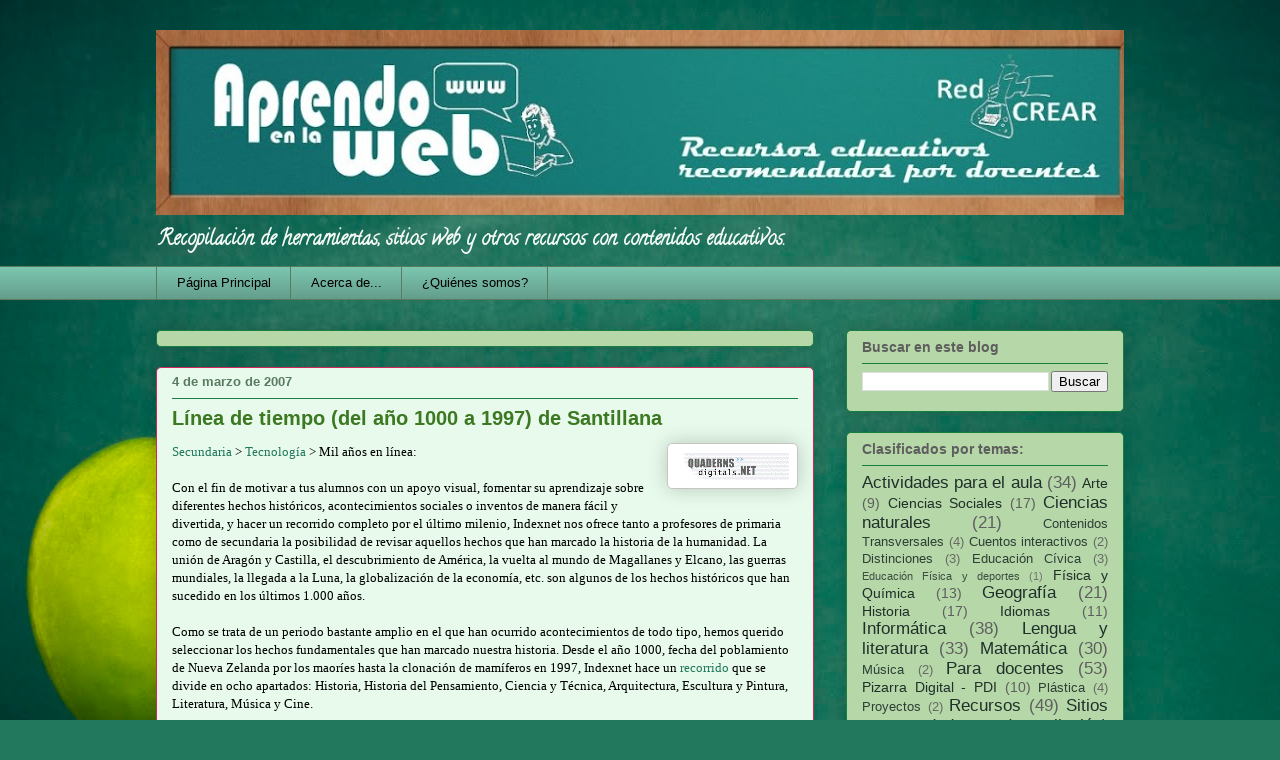

--- FILE ---
content_type: text/html; charset=UTF-8
request_url: https://aprendoenlaweb.blogspot.com/2007/03/lnea-de-tiempo-del-ao-1000-1997-de.html?showComment=1181765580000
body_size: 24338
content:
<!DOCTYPE html>
<html class='v2' dir='ltr' xmlns='http://www.w3.org/1999/xhtml' xmlns:b='http://www.google.com/2005/gml/b' xmlns:data='http://www.google.com/2005/gml/data' xmlns:expr='http://www.google.com/2005/gml/expr'>
<head>
<link href='https://www.blogger.com/static/v1/widgets/335934321-css_bundle_v2.css' rel='stylesheet' type='text/css'/>
<meta content='IE=EmulateIE7' http-equiv='X-UA-Compatible'/>
<meta content='width=1100' name='viewport'/>
<meta content='text/html; charset=UTF-8' http-equiv='Content-Type'/>
<meta content='blogger' name='generator'/>
<link href='https://aprendoenlaweb.blogspot.com/favicon.ico' rel='icon' type='image/x-icon'/>
<link href='http://aprendoenlaweb.blogspot.com/2007/03/lnea-de-tiempo-del-ao-1000-1997-de.html' rel='canonical'/>
<link rel="alternate" type="application/atom+xml" title="Aprendo en la web - Atom" href="https://aprendoenlaweb.blogspot.com/feeds/posts/default" />
<link rel="alternate" type="application/rss+xml" title="Aprendo en la web - RSS" href="https://aprendoenlaweb.blogspot.com/feeds/posts/default?alt=rss" />
<link rel="service.post" type="application/atom+xml" title="Aprendo en la web - Atom" href="https://www.blogger.com/feeds/20012292/posts/default" />

<link rel="alternate" type="application/atom+xml" title="Aprendo en la web - Atom" href="https://aprendoenlaweb.blogspot.com/feeds/4247181754605706723/comments/default" />
<!--Can't find substitution for tag [blog.ieCssRetrofitLinks]-->
<link href='https://blogger.googleusercontent.com/img/b/R29vZ2xl/AVvXsEj9pewWhvc6D1r-jj2gIvvAUTCVC8FCLOEhVm-VSMFGrcn9AeHMukrLRlMJjD0GydztblViLxgOMDIgoiLRul0_6IB1ejKMdHTjpnEmkGJNl_woB2FJdxyF72ejc_VsEYaxNTE/s200/quaderns_1.gif' rel='image_src'/>
<meta content='http://aprendoenlaweb.blogspot.com/2007/03/lnea-de-tiempo-del-ao-1000-1997-de.html' property='og:url'/>
<meta content='Línea de tiempo (del año 1000 a 1997) de Santillana' property='og:title'/>
<meta content=' Secundaria  &gt; Tecnología  &gt; Mil años en línea: Con el fin de motivar a tus alumnos con un apoyo visual, fomentar su aprendizaje sobre difer...' property='og:description'/>
<meta content='https://blogger.googleusercontent.com/img/b/R29vZ2xl/AVvXsEj9pewWhvc6D1r-jj2gIvvAUTCVC8FCLOEhVm-VSMFGrcn9AeHMukrLRlMJjD0GydztblViLxgOMDIgoiLRul0_6IB1ejKMdHTjpnEmkGJNl_woB2FJdxyF72ejc_VsEYaxNTE/w1200-h630-p-k-no-nu/quaderns_1.gif' property='og:image'/>
<title>Aprendo en la web: Línea de tiempo (del año 1000 a 1997) de Santillana</title>
<style type='text/css'>@font-face{font-family:'Calligraffitti';font-style:normal;font-weight:400;font-display:swap;src:url(//fonts.gstatic.com/s/calligraffitti/v20/46k2lbT3XjDVqJw3DCmCFjE0vkFeOZdjppN_.woff2)format('woff2');unicode-range:U+0000-00FF,U+0131,U+0152-0153,U+02BB-02BC,U+02C6,U+02DA,U+02DC,U+0304,U+0308,U+0329,U+2000-206F,U+20AC,U+2122,U+2191,U+2193,U+2212,U+2215,U+FEFF,U+FFFD;}</style>
<style id='page-skin-1' type='text/css'><!--
/*
-----------------------------------------------
Blogger Template Style
Name:     Awesome Inc.
Designer: Tina Chen
URL:      tinachen.org
----------------------------------------------- */
/* Content
----------------------------------------------- */
body {
font: normal normal 13px Arial, Tahoma, Helvetica, FreeSans, sans-serif;
color: #000000;
background: #22785d url(//themes.googleusercontent.com/image?id=1OvyaqYKTx_uvQRavXJrbXfHrASPl5Quvk9H2_qfjH1oCaWW1lZxjGD3kz15-_m6TL_I-) no-repeat fixed top center /* Credit: dem10 (http://www.istockphoto.com/googleimages.php?id=6468660&platform=blogger) */;
}
html body .content-outer {
min-width: 0;
max-width: 100%;
width: 100%;
}
a:link {
text-decoration: none;
color: #22785d;
}
a:visited {
text-decoration: none;
color: #000000;
}
a:hover {
text-decoration: underline;
color: #8db724;
}
.body-fauxcolumn-outer .cap-top {
position: absolute;
z-index: 1;
height: 276px;
width: 100%;
background: transparent none repeat-x scroll top left;
_background-image: none;
}
/* Columns
----------------------------------------------- */
.content-inner {
padding: 0;
}
.header-inner .section {
margin: 0 16px;
}
.tabs-inner .section {
margin: 0 16px;
}
.main-inner {
padding-top: 30px;
}
.main-inner .column-center-inner,
.main-inner .column-left-inner,
.main-inner .column-right-inner {
padding: 0 5px;
}
*+html body .main-inner .column-center-inner {
margin-top: -30px;
}
#layout .main-inner .column-center-inner {
margin-top: 0;
}
/* Header
----------------------------------------------- */
.header-outer {
margin: 0 0 0 0;
background: transparent none repeat scroll 0 0;
}
.Header h1 {
font: normal normal 48px Georgia, Utopia, 'Palatino Linotype', Palatino, serif;
color: #5e5e5e;
text-shadow: 0 0 -1px #000000;
}
.Header h1 a {
color: #5e5e5e;
}
.Header .description {
font: normal bold 20px Calligraffitti;
color: #f4faf5;
}
.header-inner .Header .titlewrapper,
.header-inner .Header .descriptionwrapper {
padding-left: 0;
padding-right: 0;
margin-bottom: 0;
}
.header-inner .Header .titlewrapper {
padding-top: 22px;
}
/* Tabs
----------------------------------------------- */
.tabs-outer {
overflow: hidden;
position: relative;
background: #7bc4ad url(//www.blogblog.com/1kt/awesomeinc/tabs_gradient_light.png) repeat scroll 0 0;
}
#layout .tabs-outer {
overflow: visible;
}
.tabs-cap-top, .tabs-cap-bottom {
position: absolute;
width: 100%;
border-top: 1px solid #5a7a62;
}
.tabs-cap-bottom {
bottom: 0;
}
.tabs-inner .widget li a {
display: inline-block;
margin: 0;
padding: .6em 1.5em;
font: normal normal 13px Arial, Tahoma, Helvetica, FreeSans, sans-serif;
color: #000000;
border-top: 1px solid #5a7a62;
border-bottom: 1px solid #5a7a62;
border-left: 1px solid #5a7a62;
height: 16px;
line-height: 16px;
}
.tabs-inner .widget li:last-child a {
border-right: 1px solid #5a7a62;
}
.tabs-inner .widget li.selected a, .tabs-inner .widget li a:hover {
background: #1f2f2a url(//www.blogblog.com/1kt/awesomeinc/tabs_gradient_light.png) repeat-x scroll 0 -100px;
color: #ffffff;
}
/* Headings
----------------------------------------------- */
h2 {
font: normal bold 14px Arial, Tahoma, Helvetica, FreeSans, sans-serif;
color: #5e5e5e;
}
/* Widgets
----------------------------------------------- */
.main-inner .section {
margin: 0 27px;
padding: 0;
}
.main-inner .column-left-outer,
.main-inner .column-right-outer {
margin-top: 0;
}
#layout .main-inner .column-left-outer,
#layout .main-inner .column-right-outer {
margin-top: 0;
}
.main-inner .column-left-inner,
.main-inner .column-right-inner {
background: transparent none repeat 0 0;
-moz-box-shadow: 0 0 0 rgba(0, 0, 0, .2);
-webkit-box-shadow: 0 0 0 rgba(0, 0, 0, .2);
-goog-ms-box-shadow: 0 0 0 rgba(0, 0, 0, .2);
box-shadow: 0 0 0 rgba(0, 0, 0, .2);
-moz-border-radius: 5px;
-webkit-border-radius: 5px;
-goog-ms-border-radius: 5px;
border-radius: 5px;
}
#layout .main-inner .column-left-inner,
#layout .main-inner .column-right-inner {
margin-top: 0;
}
.sidebar .widget {
font: normal normal 14px Arial, Tahoma, Helvetica, FreeSans, sans-serif;
color: #5e5e5e;
}
.sidebar .widget a:link {
color: #1f2f2a;
}
.sidebar .widget a:visited {
color: #000000;
}
.sidebar .widget a:hover {
color: #b6d7a8;
}
.sidebar .widget h2 {
text-shadow: 0 0 -1px #000000;
}
.main-inner .widget {
background-color: #b6d7a8;
border: 1px solid #197e40;
padding: 0 15px 15px;
margin: 20px -16px;
-moz-box-shadow: 0 0 20px rgba(0, 0, 0, .2);
-webkit-box-shadow: 0 0 20px rgba(0, 0, 0, .2);
-goog-ms-box-shadow: 0 0 20px rgba(0, 0, 0, .2);
box-shadow: 0 0 20px rgba(0, 0, 0, .2);
-moz-border-radius: 5px;
-webkit-border-radius: 5px;
-goog-ms-border-radius: 5px;
border-radius: 5px;
}
.main-inner .widget h2 {
margin: 0 -0;
padding: .6em 0 .5em;
border-bottom: 1px solid transparent;
}
.footer-inner .widget h2 {
padding: 0 0 .4em;
border-bottom: 1px solid transparent;
}
.main-inner .widget h2 + div, .footer-inner .widget h2 + div {
border-top: 1px solid #197e40;
padding-top: 8px;
}
.main-inner .widget .widget-content {
margin: 0 -0;
padding: 7px 0 0;
}
.main-inner .widget ul, .main-inner .widget #ArchiveList ul.flat {
margin: -8px -15px 0;
padding: 0;
list-style: none;
}
.main-inner .widget #ArchiveList {
margin: -8px 0 0;
}
.main-inner .widget ul li, .main-inner .widget #ArchiveList ul.flat li {
padding: .5em 15px;
text-indent: 0;
color: #434343;
border-top: 0 solid #197e40;
border-bottom: 1px solid transparent;
}
.main-inner .widget #ArchiveList ul li {
padding-top: .25em;
padding-bottom: .25em;
}
.main-inner .widget ul li:first-child, .main-inner .widget #ArchiveList ul.flat li:first-child {
border-top: none;
}
.main-inner .widget ul li:last-child, .main-inner .widget #ArchiveList ul.flat li:last-child {
border-bottom: none;
}
.post-body {
position: relative;
}
.main-inner .widget .post-body ul {
padding: 0 2.5em;
margin: .5em 0;
list-style: disc;
}
.main-inner .widget .post-body ul li {
padding: 0.25em 0;
margin-bottom: .25em;
color: #000000;
border: none;
}
.footer-inner .widget ul {
padding: 0;
list-style: none;
}
.widget .zippy {
color: #434343;
}
/* Posts
----------------------------------------------- */
body .main-inner .Blog {
padding: 0;
margin-bottom: 1em;
background-color: transparent;
border: none;
-moz-box-shadow: 0 0 0 rgba(0, 0, 0, 0);
-webkit-box-shadow: 0 0 0 rgba(0, 0, 0, 0);
-goog-ms-box-shadow: 0 0 0 rgba(0, 0, 0, 0);
box-shadow: 0 0 0 rgba(0, 0, 0, 0);
}
.main-inner .section:last-child .Blog:last-child {
padding: 0;
margin-bottom: 1em;
}
.main-inner .widget h2.date-header {
margin: 0 -15px 1px;
padding: 0 0 0 0;
font: normal bold 13px Arial, Tahoma, Helvetica, FreeSans, sans-serif;
color: #5a7a62;
background: transparent none no-repeat scroll top left;
border-top: 0 solid #ce285a;
border-bottom: 1px solid transparent;
-moz-border-radius-topleft: 0;
-moz-border-radius-topright: 0;
-webkit-border-top-left-radius: 0;
-webkit-border-top-right-radius: 0;
border-top-left-radius: 0;
border-top-right-radius: 0;
position: static;
bottom: 100%;
right: 15px;
text-shadow: 0 0 -1px #000000;
}
.main-inner .widget h2.date-header span {
font: normal bold 13px Arial, Tahoma, Helvetica, FreeSans, sans-serif;
display: block;
padding: .5em 15px;
border-left: 0 solid #ce285a;
border-right: 0 solid #ce285a;
}
.date-outer {
position: relative;
margin: 30px 0 20px;
padding: 0 15px;
background-color: #e7faeb;
border: 1px solid #ce285a;
-moz-box-shadow: 0 0 20px rgba(0, 0, 0, .2);
-webkit-box-shadow: 0 0 20px rgba(0, 0, 0, .2);
-goog-ms-box-shadow: 0 0 20px rgba(0, 0, 0, .2);
box-shadow: 0 0 20px rgba(0, 0, 0, .2);
-moz-border-radius: 5px;
-webkit-border-radius: 5px;
-goog-ms-border-radius: 5px;
border-radius: 5px;
}
.date-outer:first-child {
margin-top: 0;
}
.date-outer:last-child {
margin-bottom: 20px;
-moz-border-radius-bottomleft: 5px;
-moz-border-radius-bottomright: 5px;
-webkit-border-bottom-left-radius: 5px;
-webkit-border-bottom-right-radius: 5px;
-goog-ms-border-bottom-left-radius: 5px;
-goog-ms-border-bottom-right-radius: 5px;
border-bottom-left-radius: 5px;
border-bottom-right-radius: 5px;
}
.date-posts {
margin: 0 -0;
padding: 0 0;
clear: both;
}
.post-outer, .inline-ad {
border-top: 1px solid #ce285a;
margin: 0 -0;
padding: 15px 0;
}
.post-outer {
padding-bottom: 10px;
}
.post-outer:first-child {
padding-top: 0;
border-top: none;
}
.post-outer:last-child, .inline-ad:last-child {
border-bottom: none;
}
.post-body {
position: relative;
}
.post-body img {
padding: 8px;
background: #ffffff;
border: 1px solid #c5c5c5;
-moz-box-shadow: 0 0 20px rgba(0, 0, 0, .2);
-webkit-box-shadow: 0 0 20px rgba(0, 0, 0, .2);
box-shadow: 0 0 20px rgba(0, 0, 0, .2);
-moz-border-radius: 5px;
-webkit-border-radius: 5px;
border-radius: 5px;
}
h3.post-title, h4 {
font: normal bold 20px Arial, Tahoma, Helvetica, FreeSans, sans-serif;
color: #3d7822;
}
h3.post-title a {
font: normal bold 20px Arial, Tahoma, Helvetica, FreeSans, sans-serif;
color: #3d7822;
}
h3.post-title a:hover {
color: #8db724;
text-decoration: underline;
}
.post-header {
margin: 0 0 1em;
}
.post-body {
line-height: 1.4;
}
.post-outer h2 {
color: #000000;
}
.post-footer {
margin: 1.5em 0 0;
}
#blog-pager {
padding: 15px;
font-size: 120%;
background-color: #ffffff;
border: 1px solid #197e40;
-moz-box-shadow: 0 0 20px rgba(0, 0, 0, .2);
-webkit-box-shadow: 0 0 20px rgba(0, 0, 0, .2);
-goog-ms-box-shadow: 0 0 20px rgba(0, 0, 0, .2);
box-shadow: 0 0 20px rgba(0, 0, 0, .2);
-moz-border-radius: 5px;
-webkit-border-radius: 5px;
-goog-ms-border-radius: 5px;
border-radius: 5px;
-moz-border-radius-topleft: 5px;
-moz-border-radius-topright: 5px;
-webkit-border-top-left-radius: 5px;
-webkit-border-top-right-radius: 5px;
-goog-ms-border-top-left-radius: 5px;
-goog-ms-border-top-right-radius: 5px;
border-top-left-radius: 5px;
border-top-right-radius-topright: 5px;
margin-top: 1em;
}
.blog-feeds, .post-feeds {
margin: 1em 0;
text-align: center;
color: #5e5e5e;
}
.blog-feeds a, .post-feeds a {
color: #9b3fd9;
}
.blog-feeds a:visited, .post-feeds a:visited {
color: #7421ae;
}
.blog-feeds a:hover, .post-feeds a:hover {
color: #9b3fd9;
}
.post-outer .comments {
margin-top: 2em;
}
/* Comments
----------------------------------------------- */
.comments .comments-content .icon.blog-author {
background-repeat: no-repeat;
background-image: url([data-uri]);
}
.comments .comments-content .loadmore a {
border-top: 1px solid #5a7a62;
border-bottom: 1px solid #5a7a62;
}
.comments .continue {
border-top: 2px solid #5a7a62;
}
/* Footer
----------------------------------------------- */
.footer-outer {
margin: -20px 0 -1px;
padding: 20px 0 0;
color: #5e5e5e;
overflow: hidden;
}
.footer-fauxborder-left {
border-top: 1px solid #197e40;
background: #ffffff none repeat scroll 0 0;
-moz-box-shadow: 0 0 20px rgba(0, 0, 0, .2);
-webkit-box-shadow: 0 0 20px rgba(0, 0, 0, .2);
-goog-ms-box-shadow: 0 0 20px rgba(0, 0, 0, .2);
box-shadow: 0 0 20px rgba(0, 0, 0, .2);
margin: 0 -20px;
}
/* Mobile
----------------------------------------------- */
body.mobile {
background-size: auto;
}
.mobile .body-fauxcolumn-outer {
background: transparent none repeat scroll top left;
}
*+html body.mobile .main-inner .column-center-inner {
margin-top: 0;
}
.mobile .main-inner .widget {
padding: 0 0 15px;
}
.mobile .main-inner .widget h2 + div,
.mobile .footer-inner .widget h2 + div {
border-top: none;
padding-top: 0;
}
.mobile .footer-inner .widget h2 {
padding: 0.5em 0;
border-bottom: none;
}
.mobile .main-inner .widget .widget-content {
margin: 0;
padding: 7px 0 0;
}
.mobile .main-inner .widget ul,
.mobile .main-inner .widget #ArchiveList ul.flat {
margin: 0 -15px 0;
}
.mobile .main-inner .widget h2.date-header {
right: 0;
}
.mobile .date-header span {
padding: 0.4em 0;
}
.mobile .date-outer:first-child {
margin-bottom: 0;
border: 1px solid #ce285a;
-moz-border-radius-topleft: 5px;
-moz-border-radius-topright: 5px;
-webkit-border-top-left-radius: 5px;
-webkit-border-top-right-radius: 5px;
-goog-ms-border-top-left-radius: 5px;
-goog-ms-border-top-right-radius: 5px;
border-top-left-radius: 5px;
border-top-right-radius: 5px;
}
.mobile .date-outer {
border-color: #ce285a;
border-width: 0 1px 1px;
}
.mobile .date-outer:last-child {
margin-bottom: 0;
}
.mobile .main-inner {
padding: 0;
}
.mobile .header-inner .section {
margin: 0;
}
.mobile .post-outer, .mobile .inline-ad {
padding: 5px 0;
}
.mobile .tabs-inner .section {
margin: 0 10px;
}
.mobile .main-inner .widget h2 {
margin: 0;
padding: 0;
}
.mobile .main-inner .widget h2.date-header span {
padding: 0;
}
.mobile .main-inner .widget .widget-content {
margin: 0;
padding: 7px 0 0;
}
.mobile #blog-pager {
border: 1px solid transparent;
background: #ffffff none repeat scroll 0 0;
}
.mobile .main-inner .column-left-inner,
.mobile .main-inner .column-right-inner {
background: transparent none repeat 0 0;
-moz-box-shadow: none;
-webkit-box-shadow: none;
-goog-ms-box-shadow: none;
box-shadow: none;
}
.mobile .date-posts {
margin: 0;
padding: 0;
}
.mobile .footer-fauxborder-left {
margin: 0;
border-top: inherit;
}
.mobile .main-inner .section:last-child .Blog:last-child {
margin-bottom: 0;
}
.mobile-index-contents {
color: #000000;
}
.mobile .mobile-link-button {
background: #22785d url(//www.blogblog.com/1kt/awesomeinc/tabs_gradient_light.png) repeat scroll 0 0;
}
.mobile-link-button a:link, .mobile-link-button a:visited {
color: #ffffff;
}
.mobile .tabs-inner .PageList .widget-content {
background: transparent;
border-top: 1px solid;
border-color: #5a7a62;
color: #000000;
}
.mobile .tabs-inner .PageList .widget-content .pagelist-arrow {
border-left: 1px solid #5a7a62;
}
/* Featured Content Slider
----------------------------------------------- */
#featuredContent {
margin:0 auto;
padding:7px 5px 7px 5px;
width:600px;
display:block;
background:#efefef; /* Color de fondo */
}
#featured-slider {
position: relative;
overflow: hidden;
width:600px;
height: 320px;
}
#featured-slider img {
display:block;
height:auto !important;
}
#featured-slider .sliderPostPhoto {
position:relative;
height:256px;
width:600px;
overflow:hidden;
}
#featured-slider .sliderPostInfo {
position:absolute;
bottom:0;
width:600px;
min-height:30px;
color:#fff;
padding:5px;
background: url(//lh3.googleusercontent.com/-jDLwXJiGntk/T29pYcTKb9I/AAAAAAAACUQ/gf-AfWqrTzY/s30/bgtransparent.png);
height:30px;
}
#featured-slider .sliderPostInfo p {
color:#fff;
font-size:1.1em;
padding:3px 5px 5px 6px;
}
#featured-slider .contentdiv {
visibility: hidden;
position: absolute;
left: 0;
top: 0;
z-index:1;
}
#paginate-featured-slider {
display:block;
margin-bottom:5px;
font:bold 14.6px Arial, verdana, sans-serif; /* Tamaño fuente de los números */
}
#paginate-featured-slider a {
color:#000;
padding:2px 7px;
background:#ddd;
}
#paginate-featured-slider a:hover {
text-decoration:none;
color:#cd1713; /* Color de fondo de la pestaña al pasar el cursor */
}
#paginate-featured-slider a.selected {
color:#fff;
text-decoration:none;
background:#cd1713; /* Color de fondo de la pestaña activa */
}
h2.featuredTitle {
font:14px "trebuchet ms", arial, sans-serif; /* Tamaño fuente de los títulos */
font-weight:normal;
letter-spacing:1px;
display:block !important;
margin: auto 0 !important;
}
h2.featuredTitle a {
color:#fff;
display:block;
padding:3px;
}
h2.featuredTitle a:hover {
text-decoration:underline;
}
--></style>
<style id='template-skin-1' type='text/css'><!--
body {
min-width: 1000px;
}
.content-outer, .content-fauxcolumn-outer, .region-inner {
min-width: 1000px;
max-width: 1000px;
_width: 1000px;
}
.main-inner .columns {
padding-left: 0;
padding-right: 310px;
}
.main-inner .fauxcolumn-center-outer {
left: 0;
right: 310px;
/* IE6 does not respect left and right together */
_width: expression(this.parentNode.offsetWidth -
parseInt("0") -
parseInt("310px") + 'px');
}
.main-inner .fauxcolumn-left-outer {
width: 0;
}
.main-inner .fauxcolumn-right-outer {
width: 310px;
}
.main-inner .column-left-outer {
width: 0;
right: 100%;
margin-left: -0;
}
.main-inner .column-right-outer {
width: 310px;
margin-right: -310px;
}
#layout {
min-width: 0;
}
#layout .content-outer {
min-width: 0;
width: 800px;
}
#layout .region-inner {
min-width: 0;
width: auto;
}
--></style>
<script type='text/javascript'>
//<![CDATA[
// Featured Content Slider (CB)
//** Featured Content Slider script- (c) Dynamic Drive DHTML code library: http://www.dynamicdrive.com.
// Featured Content Slider- © Dynamic Drive DHTML code library (www.dynamicdrive.com)
// This notice MUST stay intact for legal use
// Visit Dynamic Drive at http://www.dynamicdrive.com/ for this script and 100s more

var featuredcontentslider={
ajaxloadingmsg: '<div style="margin: 20px 0 0 20px"><img src="https://blogger.googleusercontent.com/img/b/R29vZ2xl/AVvXsEhsxu63v_gurR-kdrPeWB5SMxwN8FVzhVd6WwrRd5Kq5zeUPWvmz3GkhOA5MhF8IaGJmePIwD3c4q5ocZrQrhXwO_Fe76H69wGdVOwkLnLsDJTrcqyRw2KIhL9U4Yu9t_jQgCUnVg/s32/loading.gif" /> Cargando imágenes...</div>',
bustajaxcache: true,
enablepersist: true,
settingcaches: {},
jumpTo:function(fcsid, pagenumber){
this.turnpage(this.settingcaches[fcsid], pagenumber)
},

ajaxconnect:function(setting){
var page_request = false
if (window.ActiveXObject){
try {
page_request = new ActiveXObject("Msxml2.XMLHTTP")
}
catch (e){
try{
page_request = new ActiveXObject("Microsoft.XMLHTTP")
}
catch (e){}
}
}
else if (window.XMLHttpRequest)
page_request = new XMLHttpRequest()
else
return false
var pageurl=setting.contentsource[1]
page_request.onreadystatechange=function(){
featuredcontentslider.ajaxpopulate(page_request, setting)
}
document.getElementById(setting.id).innerHTML=this.ajaxloadingmsg
var bustcache=(!this.bustajaxcache)? "" : (pageurl.indexOf("?")!=-1)? "&"+new Date().getTime() : "?"+new Date().getTime()
page_request.open('GET', pageurl+bustcache, true)
page_request.send(null)
},

ajaxpopulate:function(page_request, setting){
if (page_request.readyState == 4 && (page_request.status==200 || window.location.href.indexOf("http")==-1)){
document.getElementById(setting.id).innerHTML=page_request.responseText
this.buildpaginate(setting)
}
},

buildcontentdivs:function(setting){
var alldivs=document.getElementById(setting.id).getElementsByTagName("div")
for (var i=0; i<alldivs.length; i++){
if (this.css(alldivs[i], "contentdiv", "check")){
setting.contentdivs.push(alldivs[i])
alldivs[i].style.display="none"
}
}
},

buildpaginate:function(setting){
this.buildcontentdivs(setting)
var sliderdiv=document.getElementById(setting.id)
var pdiv=document.getElementById("paginate-"+setting.id)
var phtml=""
var toc=setting.toc
var nextprev=setting.nextprev
if (typeof toc=="string" && toc!="markup" || typeof toc=="object"){
for (var i=1; i<=setting.contentdivs.length; i++){
phtml+='<a href="#'+i+'" class="toc">'+(typeof toc=="string"? toc.replace(/#increment/, i) : toc[i-1])+'</a> '
}
phtml=(nextprev[0]!=''? '<a href="#prev" class="prev">'+nextprev[0]+'</a> ' : '') + phtml + (nextprev[1]!=''? '<a href="#next" class="next">'+nextprev[1]+'</a>' : '')
pdiv.innerHTML=phtml
}
var pdivlinks=pdiv.getElementsByTagName("a")
var toclinkscount=0 //var to keep track of actual # of toc links
for (var i=0; i<pdivlinks.length; i++){
if (this.css(pdivlinks[i], "toc", "check")){
if (toclinkscount>setting.contentdivs.length-1){
         pdivlinks[i].style.display="none"
continue
}
pdivlinks[i].setAttribute("rel", ++toclinkscount)
pdivlinks[i][setting.revealtype]=function(){
featuredcontentslider.turnpage(setting, this.getAttribute("rel"))
return false
}
setting.toclinks.push(pdivlinks[i])
}
else if (this.css(pdivlinks[i], "prev", "check") || this.css(pdivlinks[i], "next", "check")){
pdivlinks[i].onclick=function(){
featuredcontentslider.turnpage(setting, this.className)
return false
}
}
}
this.turnpage(setting, setting.currentpage, true)
if (setting.autorotate[0]){
pdiv[setting.revealtype]=function(){
featuredcontentslider.cleartimer(setting, window["fcsautorun"+setting.id])
}
sliderdiv["onclick"]=function(){
featuredcontentslider.cleartimer(setting, window["fcsautorun"+setting.id])
}
setting.autorotate[1]=setting.autorotate[1]+(1/setting.enablefade[1]*50)
this.autorotate(setting)
}
},

urlparamselect:function(fcsid){
var result=window.location.search.match(new RegExp(fcsid+"=(\\d+)", "i"))
return (result==null)? null : parseInt(RegExp.$1)
},

turnpage:function(setting, thepage, autocall){
var currentpage=setting.currentpage //current page # before change
var totalpages=setting.contentdivs.length
var turntopage=(/prev/i.test(thepage))? currentpage-1 : (/next/i.test(thepage))? currentpage+1 : parseInt(thepage)
turntopage=(turntopage<1)? totalpages : (turntopage>totalpages)? 1 : turntopage //test for out of bound and adjust
if (turntopage==setting.currentpage && typeof autocall=="undefined") //if a pagination link is clicked on repeatedly
return
setting.currentpage=turntopage
setting.contentdivs[turntopage-1].style.zIndex=++setting.topzindex
this.cleartimer(setting, window["fcsfade"+setting.id])
setting.cacheprevpage=setting.prevpage
if (setting.enablefade[0]==true){
setting.curopacity=0
this.fadeup(setting)
}
if (setting.enablefade[0]==false){ //if fade is disabled, fire onChange event immediately (verus after fade is complete)
setting.contentdivs[setting.prevpage-1].style.display="none" //collapse last content div shown (it was set to "block")
setting.onChange(setting.prevpage, setting.currentpage)
}
setting.contentdivs[turntopage-1].style.visibility="visible"
setting.contentdivs[turntopage-1].style.display="block"
if (setting.prevpage<=setting.toclinks.length) //make sure pagination link exists (may not if manually defined via "markup", and user omitted)
this.css(setting.toclinks[setting.prevpage-1], "selected", "remove")
if (turntopage<=setting.toclinks.length) //make sure pagination link exists (may not if manually defined via "markup", and user omitted)
this.css(setting.toclinks[turntopage-1], "selected", "add")
setting.prevpage=turntopage
if (this.enablepersist)
this.setCookie("fcspersist"+setting.id, turntopage)
},

setopacity:function(setting, value){
var targetobject=setting.contentdivs[setting.currentpage-1]
if (targetobject.filters && targetobject.filters[0]){ //IE syntax
if (typeof targetobject.filters[0].opacity=="number") //IE6
targetobject.filters[0].opacity=value*100
else //IE 5.5
targetobject.style.filter="alpha(opacity="+value*100+")"
}
else if (typeof targetobject.style.MozOpacity!="undefined") //Old Mozilla syntax
targetobject.style.MozOpacity=value
else if (typeof targetobject.style.opacity!="undefined") //Standard opacity syntax
targetobject.style.opacity=value
setting.curopacity=value
},

fadeup:function(setting){
if (setting.curopacity<1){
this.setopacity(setting, setting.curopacity+setting.enablefade[1])
window["fcsfade"+setting.id]=setTimeout(function(){featuredcontentslider.fadeup(setting)}, 50)
}
else{ //when fade is complete
if (setting.cacheprevpage!=setting.currentpage) //if previous content isn't the same as the current shown div (happens the first time the page loads/ script is run)
setting.contentdivs[setting.cacheprevpage-1].style.display="none" //collapse last content div shown (it was set to "block")
setting.onChange(setting.cacheprevpage, setting.currentpage)
}
},

cleartimer:function(setting, timervar){
if (typeof timervar!="undefined"){
clearTimeout(timervar)
clearInterval(timervar)
if (setting.cacheprevpage!=setting.currentpage){ //if previous content isn't the same as the current shown div
setting.contentdivs[setting.cacheprevpage-1].style.display="none"
}
}
},

css:function(el, targetclass, action){
var needle=new RegExp("(^|\\s+)"+targetclass+"($|\\s+)", "ig")
if (action=="check")
return needle.test(el.className)
else if (action=="remove")
el.className=el.className.replace(needle, "")
else if (action=="add")
el.className+=" "+targetclass
},

autorotate:function(setting){
 window["fcsautorun"+setting.id]=setInterval(function(){featuredcontentslider.turnpage(setting, "next")}, setting.autorotate[1])
},

getCookie:function(Name){
var re=new RegExp(Name+"=[^;]+", "i"); //construct RE to search for target name/value pair
if (document.cookie.match(re)) //if cookie found
return document.cookie.match(re)[0].split("=")[1] //return its value
return null
},

setCookie:function(name, value){
document.cookie = name+"="+value

},


init:function(setting){
var persistedpage=this.getCookie("fcspersist"+setting.id) || 1
var urlselectedpage=this.urlparamselect(setting.id) //returns null or index from: mypage.htm?featuredcontentsliderid=index
this.settingcaches[setting.id]=setting //cache "setting" object
setting.contentdivs=[]
setting.toclinks=[]
setting.topzindex=0
setting.currentpage=urlselectedpage || ((this.enablepersist)? persistedpage : 1)
setting.prevpage=setting.currentpage
setting.revealtype="on"+(setting.revealtype || "click")
setting.curopacity=0
setting.onChange=setting.onChange || function(){}
if (setting.contentsource[0]=="inline")
this.buildpaginate(setting)
if (setting.contentsource[0]=="ajax")
this.ajaxconnect(setting)
}}

imgr = new Array();
imgr[0] = "https://blogger.googleusercontent.com/img/b/R29vZ2xl/AVvXsEjoao4LRLq11gdch3mIdCyBMrXMUH1pXMpRGQR5x3rpksYMiCoRCXTxcsieIrBXyM8rbBcxdxSY0EiIrEJ4nDAlmpYEPcojA98PLc-qw9BDE0wJQYPmEQcDoxB6-4ub963N7tlO/s0/sin-imagen.png";
showRandomImg = true;

aBold = true;

summaryPost = 220;
summaryTitle = 25;

numposts = 10;
numposts1 = 1;
numposts2 = 4;
numposts3 = 4;
numposts4 = 1;
numposts5 = 4;
numposts6 = 6;
numposts7 = 5;
numposts8= 10;
numposts9= 8;
numposts10= 12;


function removeHtmlTag(strx,chop){
var s = strx.split("<");
for(var i=0;i<s.length;i++){
if(s[i].indexOf(">")!=-1){
s[i] = s[i].substring(s[i].indexOf(">")+1,s[i].length);
}
}
s =  s.join("");
s = s.substring(0,chop-1);
return s;
}

function showrecentposts1(json) {
j = (showRandomImg) ? Math.floor((imgr.length+1)*Math.random()) : 0;
img  = new Array();

  for (var i = 0; i < numposts; i++) {
    var entry = json.feed.entry[i];
    var posttitle = entry.title.$t;
var pcm;
    var posturl;
    if (i == json.feed.entry.length) break;
    for (var k = 0; k < entry.link.length; k++) {
      if (entry.link[k].rel == 'alternate') {
        posturl = entry.link[k].href;
        break;
      }
    }

for (var k = 0; k < entry.link.length; k++) {
      if (entry.link[k].rel == 'replies' && entry.link[k].type == 'text/html') {
        pcm = entry.link[k].title.split(" ")[0];
        break;
      }
    }

    if ("content" in entry) {
      var postcontent = entry.content.$t;}
    else
    if ("summary" in entry) {
      var postcontent = entry.summary.$t;}
    else var postcontent = "";
   
    postdate = entry.published.$t;

if(j>imgr.length-1) j=0;
img[i] = imgr[j];

s = postcontent ; a = s.indexOf("<img"); b = s.indexOf("src=\"",a); c = s.indexOf("\"",b+5); d = s.substr(b+5,c-b-5);

if((a!=-1)&&(b!=-1)&&(c!=-1)&&(d!="")) img[i] = d;

//cmtext = (text != 'no') ? '<i><font color="'+acolor+'">('+pcm+' '+text+')</font></i>' : '';


var trtd = '<div class="featuredPost lastPost"><h2 class="postTitle"><a href="'+posturl+'">'+posttitle+'</a></h2><a href="'+posturl+'"><img width="70" height="70" class="alignleft" src="'+img[i]+'"/></a><p>'+removeHtmlTag(postcontent,summaryPost)+'...</p></div>';
document.write(trtd);


j++;
}

}

function showrecentposts1a(json) {
j = (showRandomImg) ? Math.floor((imgr.length+1)*Math.random()) : 0;
img  = new Array();

  for (var i = 0; i < numposts; i++) {
    var entry = json.feed.entry[i];
    var posttitle = entry.title.$t;
var pcm;
    var posturl;
    if (i == json.feed.entry.length) break;
    for (var k = 0; k < entry.link.length; k++) {
      if (entry.link[k].rel == 'alternate') {
        posturl = entry.link[k].href;
        break;
      }
    }

for (var k = 0; k < entry.link.length; k++) {
      if (entry.link[k].rel == 'replies' && entry.link[k].type == 'text/html') {
        pcm = entry.link[k].title.split(" ")[0];
        break;
      }
    }

    if ("content" in entry) {
      var postcontent = entry.content.$t;}
    else
    if ("summary" in entry) {
      var postcontent = entry.summary.$t;}
    else var postcontent = "";
   
    postdate = entry.published.$t;

if(j>imgr.length-1) j=0;
img[i] = imgr[j];

s = postcontent ; a = s.indexOf("<img"); b = s.indexOf("src=\"",a); c = s.indexOf("\"",b+5); d = s.substr(b+5,c-b-5);

if((a!=-1)&&(b!=-1)&&(c!=-1)&&(d!="")) img[i] = d;

//cmtext = (text != 'no') ? '<i><font color="'+acolor+'">('+pcm+' '+text+')</font></i>' : '';



var trtd = '<div class="featuredPost"><h2 class="postTitle"><a href="'+posturl+'">'+posttitle+'</a></h2><a href="'+posturl+'"><img width="60" height="45" class="alignright" src="'+img[i]+'"/></a><p>'+removeHtmlTag(postcontent,summaryPost)+'...</p></div>';
document.write(trtd);


j++;
}

}


function showrecentposts2(json) {
j = (showRandomImg) ? Math.floor((imgr.length+1)*Math.random()) : 0;
img  = new Array();

  for (var i = 0; i < 10; i++) {
    var entry = json.feed.entry[i];
    var posttitle = entry.title.$t;
var pcm;
    var posturl;
    if (i == json.feed.entry.length) break;
    for (var k = 0; k < entry.link.length; k++) {
      if (entry.link[k].rel == 'alternate') {
        posturl = entry.link[k].href;
        break;
      }
    }

for (var k = 0; k < entry.link.length; k++) {
      if (entry.link[k].rel == 'replies' && entry.link[k].type == 'text/html') {
        pcm = entry.link[k].title.split(" ")[0];
        break;
      }
    }

    if ("content" in entry) {
      var postcontent = entry.content.$t;}
    else
    if ("summary" in entry) {
      var postcontent = entry.summary.$t;}
    else var postcontent = "";
   
    postdate = entry.published.$t;

if(j>imgr.length-1) j=0;
img[i] = imgr[j];

s = postcontent ; a = s.indexOf("<img"); b = s.indexOf("src=\"",a); c = s.indexOf("\"",b+5); d = s.substr(b+5,c-b-5);

if((a!=-1)&&(b!=-1)&&(c!=-1)&&(d!="")) img[i] = d;

//cmtext = (text != 'no') ? '<i><font color="'+acolor+'">('+pcm+' '+text+')</font></i>' : '';

var trtd = '<li><a href="'+posturl+'">'+posttitle+'</a></li>';
document.write(trtd);


j++;
}

}

function showrecentposts3(json) {
j = (showRandomImg) ? Math.floor((imgr.length+1)*Math.random()) : 0;
img  = new Array();
     document.write('<div class="featuredPost lastpost">');
  for (var i = 0; i < 10; i++) {
    var entry = json.feed.entry[i];
    var posttitle = entry.title.$t;
var pcm;
    var posturl;
    if (i == json.feed.entry.length) break;
    for (var k = 0; k < entry.link.length; k++) {
      if (entry.link[k].rel == 'alternate') {
        posturl = entry.link[k].href;
        break;
      }
    }

for (var k = 0; k < entry.link.length; k++) {
      if (entry.link[k].rel == 'replies' && entry.link[k].type == 'text/html') {
        pcm = entry.link[k].title.split(" ")[0];
        break;
      }
    }

    if ("content" in entry) {
      var postcontent = entry.content.$t;}
    else
    if ("summary" in entry) {
      var postcontent = entry.summary.$t;}
    else var postcontent = "";
   
    postdate = entry.published.$t;

if(j>imgr.length-1) j=0;
img[i] = imgr[j];

s = postcontent ; a = s.indexOf("<img"); b = s.indexOf("src=\"",a); c = s.indexOf("\"",b+5); d = s.substr(b+5,c-b-5);

if((a!=-1)&&(b!=-1)&&(c!=-1)&&(d!="")) img[i] = d;

//cmtext = (text != 'no') ? '<i><font color="'+acolor+'">('+pcm+' '+text+')</font></i>' : '';



if (i==0) {
var trtd = '<a href="'+posturl+'"><img width="75" height="42" class="alignleft" src="'+img[i]+'"/></a><h2 class="spostTitle"><a href="'+posturl+'">'+posttitle+'</a></h2><p>'+removeHtmlTag(postcontent,summaryPost)+'...</p></div>';
document.write(trtd);
         }
if ((i>0)&&(i<numposts)) {
var trtd = '<a href="'+posturl+'" class="list">'+posttitle+'</a>';
document.write(trtd);
         }
 j++;
}
document.write(' </div>');

}

function showrecentposts4(json) {
j = (showRandomImg) ? Math.floor((imgr.length+1)*Math.random()) : 0;
img  = new Array();
if (numposts5 <= json.feed.entry.length) {
maxpost = numposts5;
}
else
       {
  maxpost=json.feed.entry.length;
  }

     for (var i = 0; i < maxpost; i++) {
    var entry = json.feed.entry[i];
    var posttitle = entry.title.$t;
var pcm;
    var posturl;
    if (i == json.feed.entry.length) break;
    for (var k = 0; k < entry.link.length; k++) {
      if (entry.link[k].rel == 'alternate') {
        posturl = entry.link[k].href;
        break;
      }
    }

for (var k = 0; k < entry.link.length; k++) {
      if (entry.link[k].rel == 'replies' && entry.link[k].type == 'text/html') {
        pcm = entry.link[k].title.split(" ")[0];
        break;
      }
    }

    if ("content" in entry) {
      var postcontent = entry.content.$t;}
    else
    if ("summary" in entry) {
      var postcontent = entry.summary.$t;}
    else var postcontent = "";
   
    postdate = entry.published.$t;

if(j>imgr.length-1) j=0;
img[i] = imgr[j];

s = postcontent ; a = s.indexOf("<img"); b = s.indexOf("src=\"",a); c = s.indexOf("\"",b+5); d = s.substr(b+5,c-b-5);

if((a!=-1)&&(b!=-1)&&(c!=-1)&&(d!="")) img[i] = d;

//cmtext = (text != 'no') ? '<i><font color="'+acolor+'">('+pcm+' '+text+')</font></i>' : '';


if (i==0) {
var trtd = '<div class="bottomBox_wide left"><div class="thumb"><a href="'+posturl+'"><img width="300" height="225" class="alignone" src="'+img[i]+'"/></a></div><div class="featuredPost lastPost"><h2 class="postTitle"><a href="'+posturl+'">'+posttitle+'</a></h2> <p>'+removeHtmlTag(postcontent,summaryPost)+'...</p><div class="clear"></div></div></div><div class="bottomBox_narrow right">';
document.write(trtd);
         }
if ((i>0)&&(i<maxpost)) {
var trtd = '<div class="featuredPost"><h2 class="postTitle"><a href="'+posturl+'">'+posttitle+'</a></h2><a href="'+posturl+'"><img class="alignright" height="55" src="'+img[i]+'" width="55"/></a><p>'+removeHtmlTag(postcontent,summaryPost)+'...</p><div class="clear"></div></div>';
document.write(trtd);
}
j++;
}
document.write('</div>');
}

function showrecentposts4a(json) {
j = (showRandomImg) ? Math.floor((imgr.length+1)*Math.random()) : 0;
img  = new Array();
    if (numposts5 <= json.feed.entry.length) {
maxpost = numposts5;
}
else
       {
  maxpost=json.feed.entry.length;
  }

     for (var i = 0; i < maxpost; i++) {
var entry = json.feed.entry[i];
    var posttitle = entry.title.$t;
var pcm;
    var posturl;
    if (i == json.feed.entry.length) break;
    for (var k = 0; k < entry.link.length; k++) {
      if (entry.link[k].rel == 'alternate') {
        posturl = entry.link[k].href;
        break;
      }
    }

for (var k = 0; k < entry.link.length; k++) {
      if (entry.link[k].rel == 'replies' && entry.link[k].type == 'text/html') {
        pcm = entry.link[k].title.split(" ")[0];
        break;
      }
    }

    if ("content" in entry) {
      var postcontent = entry.content.$t;}
    else
    if ("summary" in entry) {
      var postcontent = entry.summary.$t;}
    else var postcontent = "";
   
    postdate = entry.published.$t;

if(j>imgr.length-1) j=0;
img[i] = imgr[j];

s = postcontent ; a = s.indexOf("<img"); b = s.indexOf("src=\"",a); c = s.indexOf("\"",b+5); d = s.substr(b+5,c-b-5);

if((a!=-1)&&(b!=-1)&&(c!=-1)&&(d!="")) img[i] = d;

//cmtext = (text != 'no') ? '<i><font color="'+acolor+'">('+pcm+' '+text+')</font></i>' : '';


if (i==0) {
var trtd = '<div class="bottomBox_wide right"><div class="thumb"><a href="'+posturl+'"><img width="300" height="225" class="alignone" src="'+img[i]+'"/></a></div><div class="featuredPost lastPost"><h2 class="postTitle"><a href="'+posturl+'">'+posttitle+'</a></h2><p>'+removeHtmlTag(postcontent,summaryPost)+'...</p><div class="clear"></div></div></div><div class="bottomBox_narrow left">';
document.write(trtd);
         }
if ((i>0)&&(i<maxpost)) {
var trtd = '<div class="featuredPost"><h2 class="postTitle"><a href="'+posturl+'">'+posttitle+'</a></h2><a href="'+posturl+'"><img class="alignright" height="55" src="'+img[i]+'" width="55"/></a><p>'+removeHtmlTag(postcontent,summaryPost)+'...</p><div class="clear"></div></div>';
document.write(trtd);
}
j++;
}
document.write('</div>');
}


function showrecentposts5(json) {
j = (showRandomImg) ? Math.floor((imgr.length+1)*Math.random()) : 0;
img  = new Array();
   
  for (var i = 0; i < numposts5; i++) {
    var entry = json.feed.entry[i];
    var posttitle = entry.title.$t;
var pcm;
    var posturl;
    if (i == json.feed.entry.length) break;
    for (var k = 0; k < entry.link.length; k++) {
      if (entry.link[k].rel == 'alternate') {
        posturl = entry.link[k].href;
        break;
      }
    }

for (var k = 0; k < entry.link.length; k++) {
      if (entry.link[k].rel == 'replies' && entry.link[k].type == 'text/html') {
        pcm = entry.link[k].title.split(" ")[0];
        break;
      }
    }

    if ("content" in entry) {
      var postcontent = entry.content.$t;}
    else
    if ("summary" in entry) {
      var postcontent = entry.summary.$t;}
    else var postcontent = "";
   
    postdate = entry.published.$t;

if(j>imgr.length-1) j=0;
img[i] = imgr[j];

s = postcontent ; a = s.indexOf("<img"); b = s.indexOf("src=\"",a); c = s.indexOf("\"",b+5); d = s.substr(b+5,c-b-5);

if((a!=-1)&&(b!=-1)&&(c!=-1)&&(d!="")) img[i] = d;

//cmtext = (text != 'no') ? '<i><font color="'+acolor+'">('+pcm+' '+text+')</font></i>' : '';


var trtd = '<li><div class="entry"><a href="'+posturl+'"><img width="80" height="85" class="alignleft" src="'+img[i]+'"/></a><h2 class="sidebarPostTitle"><a href="'+posturl+'">'+posttitle+'</a></h2><p>'+removeHtmlTag(postcontent,summaryPost)+'...</p></div></li>';
document.write(trtd);    

 j++;
}

}

function showrecentposts6(json) {
j = (showRandomImg) ? Math.floor((imgr.length+1)*Math.random()) : 0;
img  = new Array();
   
  for (var i = 0; i < numposts6; i++) {
    var entry = json.feed.entry[i];
    var posttitle = entry.title.$t;
var pcm;
    var posturl;
    if (i == json.feed.entry.length) break;
    for (var k = 0; k < entry.link.length; k++) {
      if (entry.link[k].rel == 'alternate') {
        posturl = entry.link[k].href;
        break;
      }
    }

for (var k = 0; k < entry.link.length; k++) {
      if (entry.link[k].rel == 'replies' && entry.link[k].type == 'text/html') {
        pcm = entry.link[k].title.split(" ")[0];
        break;
      }
    }

    if ("content" in entry) {
      var postcontent = entry.content.$t;}
    else
    if ("summary" in entry) {
      var postcontent = entry.summary.$t;}
    else var postcontent = "";
   
    postdate = entry.published.$t;

if(j>imgr.length-1) j=0;
img[i] = imgr[j];

s = postcontent ; a = s.indexOf("<img"); b = s.indexOf("src=\"",a); c = s.indexOf("\"",b+5); d = s.substr(b+5,c-b-5);

if((a!=-1)&&(b!=-1)&&(c!=-1)&&(d!="")) img[i] = d;

//cmtext = (text != 'no') ? '<i><font color="'+acolor+'">('+pcm+' '+text+')</font></i>' : '';


var trtd = '<div class="text"><h2 class="postTitle"><a href="'+posturl+'">'+posttitle+'</a></h2><p>'+removeHtmlTag(postcontent,summaryPost)+'...</p><div class="clear"></div> </div><div class="imgThumb"><a href="'+posturl+'"><img width="269" height="201" class="alignright" src="'+img[i]+'"/></a></div>';
document.write(trtd);    

 j++;
}

}

function showrecentposts7(json) {
j = (showRandomImg) ? Math.floor((imgr.length+1)*Math.random()) : 0;
img  = new Array();
     document.write('<ul>');
  for (var i = 0; i < numposts7; i++) {
    var entry = json.feed.entry[i];
    var posttitle = entry.title.$t;
var pcm;
    var posturl;
    if (i == json.feed.entry.length) break;
    for (var k = 0; k < entry.link.length; k++) {
      if (entry.link[k].rel == 'alternate') {
        posturl = entry.link[k].href;
        break;
      }
    }

for (var k = 0; k < entry.link.length; k++) {
      if (entry.link[k].rel == 'replies' && entry.link[k].type == 'text/html') {
        pcm = entry.link[k].title.split(" ")[0];
        break;
      }
    }

    if ("content" in entry) {
      var postcontent = entry.content.$t;}
    else
    if ("summary" in entry) {
      var postcontent = entry.summary.$t;}
    else var postcontent = "";
   
    postdate = entry.published.$t;

if(j>imgr.length-1) j=0;
img[i] = imgr[j];

s = postcontent ; a = s.indexOf("<img"); b = s.indexOf("src=\"",a); c = s.indexOf("\"",b+5); d = s.substr(b+5,c-b-5);

if((a!=-1)&&(b!=-1)&&(c!=-1)&&(d!="")) img[i] = d;

//cmtext = (text != 'no') ? '<i><font color="'+acolor+'">('+pcm+' '+text+')</font></i>' : '';



var trtd = '<li class="car"><div class="thumb"><a href="'+posturl+'"><img width="150" height="113" class="alignnone" src="'+img[i]+'"/></a> </div><div class="info"><p>'+posttitle+'</p><p class="morePhoto"><a href="'+posturl+'">Leer más</a></p></div></li> ';
document.write(trtd);    

 j++;
}
document.write('</ul>');
}

function showrecentposts8(json) {
j = (showRandomImg) ? Math.floor((imgr.length+1)*Math.random()) : 0;
img  = new Array();
 
  for (var i = 0; i < numposts8 ; i++) {
    var entry = json.feed.entry[i];
    var posttitle = entry.title.$t;
var pcm;
    var posturl;
    if (i == json.feed.entry.length) break;
    for (var k = 0; k < entry.link.length; k++) {
      if (entry.link[k].rel == 'alternate') {
        posturl = entry.link[k].href;
        break;
      }
    }

for (var k = 0; k < entry.link.length; k++) {
      if (entry.link[k].rel == 'replies' && entry.link[k].type == 'text/html') {
        pcm = entry.link[k].title.split(" ")[0];
        break;
      }
    }

    if ("content" in entry) {
      var postcontent = entry.content.$t;}
    else
    if ("summary" in entry) {
      var postcontent = entry.summary.$t;}
    else var postcontent = "";
   
    postdate = entry.published.$t;

if(j>imgr.length-1) j=0;
img[i] = imgr[j];

s = postcontent ; a = s.indexOf("<img"); b = s.indexOf("src=\"",a); c = s.indexOf("\"",b+5); d = s.substr(b+5,c-b-5);

if((a!=-1)&&(b!=-1)&&(c!=-1)&&(d!="")) img[i] = d;

//cmtext = (text != 'no') ? '<i><font color="'+acolor+'">('+pcm+' '+text+')</font></i>' : '';


var trtd = '<div class="contentdiv"><div class="sliderPostPhoto"><a href="'+posturl+'"><img width="100%" height="341" class="alignnone" src="'+img[i]+'"/></a><div class="sliderPostInfo"><h2 class="featuredTitle"><a href="'+posturl+'">'+posttitle+'</a></h2></div></div><div class="featuredPost lastPost"><p>'+removeHtmlTag(postcontent,summaryPost)+'...</p></div></div>';
document.write(trtd);    

 j++;
}

}

 //]]>
</script>
<script type='text/javascript'>
var classicMode = false ;
var summary = 30;
var indent = 3;

function stripHtmlTags(s,max){return s.replace(/<.*?>/ig, '').split(/\s+/).slice(0,max-1).join(' ')}

function getSummaryLikeWP(id) {
        return document.getElementById(id).innerHTML.split(/<!--\s*more\s*-->/)[0];
}

function getSummaryImproved(post,max){
   var re = /<.*?>/gi
   var re2 = /<br.*?>/gi
   var re3 = /(<\/{1}p>)|(<\/{1}div>)/gi
   var re4 = /(<style.*?\/{1}style>)|(<script.*?\/{1}script>)|(<table.*?\/{1}table>)|(<form.*?\/{1}form>)|(<code.*?\/{1}code>)|(<pre.*?\/{1}pre>)/gi
 
   post = post.replace(re4,'')
   post = post.replace(re3,'<br /> ').split(re2)
 
   for(var i=0; i<post.length; i++){
    post[i] = post[i].replace(re,'');
   }
 var post2 = new Array();
 for(var i in post) {
  //if(post[i]!='' && post[i]!=' ' && post[i] != '\n') post2.push(post[i]);
  if(/[a-zA-Z0-9]/.test(post[i])) post2.push(post[i]) ;

 }


 var s = "";
 var indentBlank = "";
 for(var i=0;i<indent;i++){
  indentBlank += " ";
 }
 if(post2.join('<br/>').split(' ').length < max-1 ){
   s = post2.join(indentBlank +' <br/>');
 } else {
  var i = 0;
  while(s.split(' ').length < max){
   s += indentBlank + ' ' + post2[i]+'<br/>';
   i++;
  }
 }
 return s;
}


function createSummaryAndThumb(pID,title,url,date,comment){
 var posturl= url;
 var title=title;
 var date =date;
 var comment = comment;
 var div = document.getElementById(pID);
 var content = div.innerHTML;
 if (/<!--\s*more\s*-->/.test(content)) {
  div.innerHTML = getSummaryLikeWP(pID);
  div.style.display = "block";
 }
 else {

 var imgtag = "";
 var img = div.getElementsByTagName("img");
 var summ = summary;
 if(img.length>=1) {
   imgtag = '<a href="'+posturl+'"><img width="90" height="65" class="alignleft" src="'+img[0].src+'"></a>';
   }
  var summary1 = imgtag+'<p>'+stripHtmlTags(content,summary)+'...</p>';

 div.innerHTML = summary1;
 div.style.display = "block";
 }
}
</script>
<script type='text/javascript'>
summary_txt = 450;
img_thumb_width = 200;
</script>
<script type='text/javascript'>
//<![CDATA[
// Script original de Anhvo, modificado por ciudadblogger.com
function removeHtmlTag(strx,chop){
if(strx.indexOf("<")!=-1)
{
var s = strx.split("<");
for(var i=0;i<s.length;i++){
if(s[i].indexOf(">")!=-1){
s[i] = s[i].substring(s[i].indexOf(">")+1,s[i].length);
}
}
strx = s.join("");
}
chop = (chop < strx.length-1) ? chop : strx.length-2;
while(strx.charAt(chop-1)!=' ' && strx.indexOf(' ',chop)!=-1) chop++;
strx = strx.substring(0,chop-1);
return strx+'...';
}
function createSummaryAndThumb(pID, pURL){
var div = document.getElementById(pID);
var imgtag = "";
var img = div.getElementsByTagName("img");
if(img.length<=0) {
imgtag = '<span style="float:left; padding:0px 10px 5px 0px;"><a href="'+ pURL +'"><img src="https://blogger.googleusercontent.com/img/b/R29vZ2xl/AVvXsEirjs4ynWS3yH7yVsSI_9SXC2_BaRPhsxgFVszWJP7AjDeJZ_nHFNmk11q2OdMTT0mEOyCvThbcwbe0RezAQQcS3FzhmVN8wjcfWBrY_02skMbJVkbEMxjzV3lQbkZSkPp7nemY/" width="'+img_thumb_width+'px" /></a></span>';
summ = summary_txt;
}
if(img.length>=1) {
imgtag = '<span style="float:left; padding:0px 10px 5px 0px;"><a href="'+ pURL +'"><img src="'+img[0].src+'" width="'+img_thumb_width+'px"/></a></span>';
summ = summary_txt;
}
var summary = imgtag + '<div>' + removeHtmlTag(div.innerHTML,summ) + '</div>';
div.innerHTML = summary;
}
//]]>
</script>
<link href='https://www.blogger.com/dyn-css/authorization.css?targetBlogID=20012292&amp;zx=f7f8e40b-ef52-4041-b039-eaa847255145' media='none' onload='if(media!=&#39;all&#39;)media=&#39;all&#39;' rel='stylesheet'/><noscript><link href='https://www.blogger.com/dyn-css/authorization.css?targetBlogID=20012292&amp;zx=f7f8e40b-ef52-4041-b039-eaa847255145' rel='stylesheet'/></noscript>
<meta name='google-adsense-platform-account' content='ca-host-pub-1556223355139109'/>
<meta name='google-adsense-platform-domain' content='blogspot.com'/>

</head>
<body class='loading variant-renewable'>
<div class='navbar no-items section' id='navbar'>
</div>
<div class='body-fauxcolumns'>
<div class='fauxcolumn-outer body-fauxcolumn-outer'>
<div class='cap-top'>
<div class='cap-left'></div>
<div class='cap-right'></div>
</div>
<div class='fauxborder-left'>
<div class='fauxborder-right'></div>
<div class='fauxcolumn-inner'>
</div>
</div>
<div class='cap-bottom'>
<div class='cap-left'></div>
<div class='cap-right'></div>
</div>
</div>
</div>
<div class='content'>
<div class='content-fauxcolumns'>
<div class='fauxcolumn-outer content-fauxcolumn-outer'>
<div class='cap-top'>
<div class='cap-left'></div>
<div class='cap-right'></div>
</div>
<div class='fauxborder-left'>
<div class='fauxborder-right'></div>
<div class='fauxcolumn-inner'>
</div>
</div>
<div class='cap-bottom'>
<div class='cap-left'></div>
<div class='cap-right'></div>
</div>
</div>
</div>
<div class='content-outer'>
<div class='content-cap-top cap-top'>
<div class='cap-left'></div>
<div class='cap-right'></div>
</div>
<div class='fauxborder-left content-fauxborder-left'>
<div class='fauxborder-right content-fauxborder-right'></div>
<div class='content-inner'>
<header>
<div class='header-outer'>
<div class='header-cap-top cap-top'>
<div class='cap-left'></div>
<div class='cap-right'></div>
</div>
<div class='fauxborder-left header-fauxborder-left'>
<div class='fauxborder-right header-fauxborder-right'></div>
<div class='region-inner header-inner'>
<div class='header section' id='header'><div class='widget Header' data-version='1' id='Header1'>
<div id='header-inner'>
<a href='https://aprendoenlaweb.blogspot.com/' style='display: block'>
<img alt='Aprendo en la web' height='185px; ' id='Header1_headerimg' src='https://blogger.googleusercontent.com/img/b/R29vZ2xl/AVvXsEiVunZ7NnsGyxXfEIgPGvwB0idff87s6HacKzzRJhXQNlrPHOAepsUoZDJ8fs6ijJbUf4g2APIy13RHckFJ2r6hpz2F0nxhyxggtwQDSfc-juq1IzaF83K9hrzIXDnfySDI5dU/s978/pizarr%25C3%25B3n-aew5---999px.jpg' style='display: block' width='978px; '/>
</a>
<div class='descriptionwrapper'>
<p class='description'><span>Recopilación de herramientas, sitios web y otros recursos con contenidos educativos.</span></p>
</div>
</div>
</div></div>
</div>
</div>
<div class='header-cap-bottom cap-bottom'>
<div class='cap-left'></div>
<div class='cap-right'></div>
</div>
</div>
</header>
<div class='tabs-outer'>
<div class='tabs-cap-top cap-top'>
<div class='cap-left'></div>
<div class='cap-right'></div>
</div>
<div class='fauxborder-left tabs-fauxborder-left'>
<div class='fauxborder-right tabs-fauxborder-right'></div>
<div class='region-inner tabs-inner'>
<div class='tabs section' id='crosscol'><div class='widget PageList' data-version='1' id='PageList1'>
<h2>Sobre este blog:</h2>
<div class='widget-content'>
<ul>
<li>
<a href='https://aprendoenlaweb.blogspot.com/'>Página Principal</a>
</li>
<li>
<a href='https://aprendoenlaweb.blogspot.com/p/acerca-de.html'>Acerca de...</a>
</li>
<li>
<a href='https://aprendoenlaweb.blogspot.com/p/quienes-somos.html'>&#191;Quiénes somos?</a>
</li>
</ul>
<div class='clear'></div>
</div>
</div></div>
<div class='tabs no-items section' id='crosscol-overflow'></div>
</div>
</div>
<div class='tabs-cap-bottom cap-bottom'>
<div class='cap-left'></div>
<div class='cap-right'></div>
</div>
</div>
<div class='main-outer'>
<div class='main-cap-top cap-top'>
<div class='cap-left'></div>
<div class='cap-right'></div>
</div>
<div class='fauxborder-left main-fauxborder-left'>
<div class='fauxborder-right main-fauxborder-right'></div>
<div class='region-inner main-inner'>
<div class='columns fauxcolumns'>
<div class='fauxcolumn-outer fauxcolumn-center-outer'>
<div class='cap-top'>
<div class='cap-left'></div>
<div class='cap-right'></div>
</div>
<div class='fauxborder-left'>
<div class='fauxborder-right'></div>
<div class='fauxcolumn-inner'>
</div>
</div>
<div class='cap-bottom'>
<div class='cap-left'></div>
<div class='cap-right'></div>
</div>
</div>
<div class='fauxcolumn-outer fauxcolumn-left-outer'>
<div class='cap-top'>
<div class='cap-left'></div>
<div class='cap-right'></div>
</div>
<div class='fauxborder-left'>
<div class='fauxborder-right'></div>
<div class='fauxcolumn-inner'>
</div>
</div>
<div class='cap-bottom'>
<div class='cap-left'></div>
<div class='cap-right'></div>
</div>
</div>
<div class='fauxcolumn-outer fauxcolumn-right-outer'>
<div class='cap-top'>
<div class='cap-left'></div>
<div class='cap-right'></div>
</div>
<div class='fauxborder-left'>
<div class='fauxborder-right'></div>
<div class='fauxcolumn-inner'>
</div>
</div>
<div class='cap-bottom'>
<div class='cap-left'></div>
<div class='cap-right'></div>
</div>
</div>
<!-- corrects IE6 width calculation -->
<div class='columns-inner'>
<div class='column-center-outer'>
<div class='column-center-inner'>
<div class='main section' id='main'><div class='widget HTML' data-version='1' id='HTML88'>
</div><div class='widget Blog' data-version='1' id='Blog1'>
<div class='blog-posts hfeed'>

          <div class="date-outer">
        
<h2 class='date-header'><span>4 de marzo de 2007</span></h2>

          <div class="date-posts">
        
<div class='post-outer'>
<div class='post hentry' itemprop='blogPost' itemscope='itemscope' itemtype='http://schema.org/BlogPosting'>
<meta content='https://blogger.googleusercontent.com/img/b/R29vZ2xl/AVvXsEj9pewWhvc6D1r-jj2gIvvAUTCVC8FCLOEhVm-VSMFGrcn9AeHMukrLRlMJjD0GydztblViLxgOMDIgoiLRul0_6IB1ejKMdHTjpnEmkGJNl_woB2FJdxyF72ejc_VsEYaxNTE/s72-c/quaderns_1.gif' itemprop='image_url'/>
<meta content='20012292' itemprop='blogId'/>
<meta content='4247181754605706723' itemprop='postId'/>
<a name='4247181754605706723'></a>
<h3 class='post-title entry-title' itemprop='name'>
Línea de tiempo (del año 1000 a 1997) de Santillana
</h3>
<div class='post-header'>
<div class='post-header-line-1'></div>
</div>
<div class='post-body entry-content' id='post-body-4247181754605706723' itemprop='description articleBody'>
<a href="https://blogger.googleusercontent.com/img/b/R29vZ2xl/AVvXsEj9pewWhvc6D1r-jj2gIvvAUTCVC8FCLOEhVm-VSMFGrcn9AeHMukrLRlMJjD0GydztblViLxgOMDIgoiLRul0_6IB1ejKMdHTjpnEmkGJNl_woB2FJdxyF72ejc_VsEYaxNTE/s1600-h/quaderns_1.gif"><img alt="" border="0" id="BLOGGER_PHOTO_ID_5038135064200056162" src="https://blogger.googleusercontent.com/img/b/R29vZ2xl/AVvXsEj9pewWhvc6D1r-jj2gIvvAUTCVC8FCLOEhVm-VSMFGrcn9AeHMukrLRlMJjD0GydztblViLxgOMDIgoiLRul0_6IB1ejKMdHTjpnEmkGJNl_woB2FJdxyF72ejc_VsEYaxNTE/s200/quaderns_1.gif" style="FLOAT: right; MARGIN: 0px 0px 10px 10px; CURSOR: hand" /></a> <a class="blanco" href="http://www.indexnet.santillana.es/secundaria.html" rel="nofollow" target="_blank"><span style="font-family:verdana;">Secundaria</span></a><span style="font-family:verdana;"> > </span><a class="blanco" href="http://www.indexnet.santillana.es/secundaria/tecnologia.html" rel="nofollow" target="_blank"><span style="font-family:verdana;">Tecnología</span></a><span style="font-family:verdana;"> > Mil años en línea: </span><br /><div><span style="font-family:verdana;"></span></div><br /><div><span style="font-family:verdana;">Con el fin de motivar a tus alumnos con un apoyo visual, fomentar su aprendizaje sobre diferentes hechos históricos, acontecimientos sociales o inventos de manera fácil y divertida, y hacer un recorrido completo por el último milenio, Indexnet nos ofrece tanto a profesores de primaria como de secundaria la posibilidad de revisar aquellos hechos que han marcado la historia de la humanidad. La unión de Aragón y Castilla, el descubrimiento de América, la vuelta al mundo de Magallanes y Elcano, las guerras mundiales, la llegada a la Luna, la globalización de la economía, etc. son algunos de los hechos históricos que han sucedido en los últimos 1.000 años. </span></div><br /><div><span style="font-family:verdana;">Como se trata de un periodo bastante amplio en el que han ocurrido acontecimientos de todo tipo, hemos querido seleccionar los hechos fundamentales que han marcado nuestra historia. Desde el año 1000, fecha del poblamiento de Nueva Zelanda por los maoríes hasta la clonación de mamíferos en 1997, Indexnet hace un </span><a href="http://www.indexnet.santillana.es/secundaria/linea.html#" rel="nofollow" target="_blank"><span style="font-family:verdana;">recorrido</span></a><span style="font-family:verdana;"> que se divide en ocho apartados: Historia, Historia del Pensamiento, Ciencia y Técnica, Arquitectura, Escultura y Pintura, Literatura, Música y Cine. </span></div><br /><div></div><br /><div><a href="http://www.indexnet.santillana.es/secundaria/n3/Tecnologia/10lineaTiempo.html"><span style="font-family:verdana;">ir a la web con la línea del tiempo</span></a></div>
<div style='clear: both;'></div>
</div>
<div class='post-footer'>
<div class='post-footer-line post-footer-line-1'><span class='post-author vcard'>
Publicado por
<span class='fn' itemprop='author' itemscope='itemscope' itemtype='http://schema.org/Person'>
<span itemprop='name'>Gustavo Cucuzza</span>
</span>
</span>
<span class='post-backlinks post-comment-link'>
</span>
<span class='post-labels'>
Temas:
<a href='https://aprendoenlaweb.blogspot.com/search/label/Historia' rel='tag'>Historia</a>
</span>
<span class='post-icons'>
<span class='item-action'>
<a href='https://www.blogger.com/email-post/20012292/4247181754605706723' title='Enviar la entrada por correo electrónico'>
<img alt="" class="icon-action" height="13" src="//img1.blogblog.com/img/icon18_email.gif" width="18">
</a>
</span>
<span class='item-control blog-admin pid-38437905'>
<a href='https://www.blogger.com/post-edit.g?blogID=20012292&postID=4247181754605706723&from=pencil' title='Editar entrada'>
<img alt='' class='icon-action' height='18' src='https://resources.blogblog.com/img/icon18_edit_allbkg.gif' width='18'/>
</a>
</span>
</span>
<span class='post-comment-link'>
</span>
<div class='post-share-buttons goog-inline-block'>
<a class='goog-inline-block share-button sb-email' href='https://www.blogger.com/share-post.g?blogID=20012292&postID=4247181754605706723&target=email' target='_blank' title='Enviar esto por correo electrónico'><span class='share-button-link-text'>Enviar esto por correo electrónico</span></a><a class='goog-inline-block share-button sb-blog' href='https://www.blogger.com/share-post.g?blogID=20012292&postID=4247181754605706723&target=blog' onclick='window.open(this.href, "_blank", "height=270,width=475"); return false;' target='_blank' title='BlogThis!'><span class='share-button-link-text'>BlogThis!</span></a><a class='goog-inline-block share-button sb-twitter' href='https://www.blogger.com/share-post.g?blogID=20012292&postID=4247181754605706723&target=twitter' target='_blank' title='Compartir en X'><span class='share-button-link-text'>Compartir en X</span></a><a class='goog-inline-block share-button sb-facebook' href='https://www.blogger.com/share-post.g?blogID=20012292&postID=4247181754605706723&target=facebook' onclick='window.open(this.href, "_blank", "height=430,width=640"); return false;' target='_blank' title='Compartir en Facebook'><span class='share-button-link-text'>Compartir en Facebook</span></a><a class='goog-inline-block share-button sb-pinterest' href='https://www.blogger.com/share-post.g?blogID=20012292&postID=4247181754605706723&target=pinterest' target='_blank' title='Compartir en Pinterest'><span class='share-button-link-text'>Compartir en Pinterest</span></a>
</div>
</div>
<div class='post-footer-line post-footer-line-2'></div>
<div class='post-footer-line post-footer-line-3'></div>
</div>
</div>
<div class='comments' id='comments'>
<a name='comments'></a>
<h4>5 comentarios:</h4>
<div id='Blog1_comments-block-wrapper'>
<dl class='avatar-comment-indent' id='comments-block'>
<dt class='comment-author ' id='c7719161041693395916'>
<a name='c7719161041693395916'></a>
<div class="avatar-image-container avatar-stock"><span dir="ltr"><a href="https://www.blogger.com/profile/05945339863367083802" target="" rel="nofollow" onclick="" class="avatar-hovercard" id="av-7719161041693395916-05945339863367083802"><img src="//www.blogger.com/img/blogger_logo_round_35.png" width="35" height="35" alt="" title="ana elsa ledesma">

</a></span></div>
<a href='https://www.blogger.com/profile/05945339863367083802' rel='nofollow'>ana elsa ledesma</a>
dijo...
</dt>
<dd class='comment-body' id='Blog1_cmt-7719161041693395916'>
<p>
Me parece que facilita el aprendizaje y hace más llevadero el estudio de la materia.<BR/>Por que la historia no me gusta mucho,pero al entrar en el blog y leer me gusto un poco más me resulto más divertida y menos aburrida.
</p>
</dd>
<dd class='comment-footer'>
<span class='comment-timestamp'>
<a href='https://aprendoenlaweb.blogspot.com/2007/03/lnea-de-tiempo-del-ao-1000-1997-de.html?showComment=1181765580000#c7719161041693395916' title='comment permalink'>
13 de junio de 2007 a las 5:13&#8239;p.m.
</a>
<span class='item-control blog-admin pid-623076950'>
<a class='comment-delete' href='https://www.blogger.com/comment/delete/20012292/7719161041693395916' title='Borrar comentario'>
<img src='https://resources.blogblog.com/img/icon_delete13.gif'/>
</a>
</span>
</span>
</dd>
<dt class='comment-author ' id='c2519519826878182780'>
<a name='c2519519826878182780'></a>
<div class="avatar-image-container vcard"><span dir="ltr"><a href="https://www.blogger.com/profile/02662633814115917992" target="" rel="nofollow" onclick="" class="avatar-hovercard" id="av-2519519826878182780-02662633814115917992"><img src="https://resources.blogblog.com/img/blank.gif" width="35" height="35" class="delayLoad" style="display: none;" longdesc="//4.bp.blogspot.com/_T0bIHwd-eqA/SZc-zMyGpzI/AAAAAAAAAPs/C2dkFYd_ybA/S45-s35/IMG_0308.jpg" alt="" title="Jorge Daniel Longo">

<noscript><img src="//4.bp.blogspot.com/_T0bIHwd-eqA/SZc-zMyGpzI/AAAAAAAAAPs/C2dkFYd_ybA/S45-s35/IMG_0308.jpg" width="35" height="35" class="photo" alt=""></noscript></a></span></div>
<a href='https://www.blogger.com/profile/02662633814115917992' rel='nofollow'>Jorge Daniel Longo</a>
dijo...
</dt>
<dd class='comment-body' id='Blog1_cmt-2519519826878182780'>
<p>
Buenisimo, me gusto mucho la linea del tiempo como esta hecho el cuadro y como esta dividido, a parte cuando entras a un tema es una sintesis del acontecimiento que uno esta interesado y el que quiere profundizar puede entrar a los link que aparecen sobre el tema. Nunca lo habia visto, para mi que me gusta mucho historia me parecio excelente.<BR/>Saludos.<BR/>jorge Daniel Longo
</p>
</dd>
<dd class='comment-footer'>
<span class='comment-timestamp'>
<a href='https://aprendoenlaweb.blogspot.com/2007/03/lnea-de-tiempo-del-ao-1000-1997-de.html?showComment=1183052820000#c2519519826878182780' title='comment permalink'>
28 de junio de 2007 a las 2:47&#8239;p.m.
</a>
<span class='item-control blog-admin pid-1228231191'>
<a class='comment-delete' href='https://www.blogger.com/comment/delete/20012292/2519519826878182780' title='Borrar comentario'>
<img src='https://resources.blogblog.com/img/icon_delete13.gif'/>
</a>
</span>
</span>
</dd>
<dt class='comment-author ' id='c484054551907700959'>
<a name='c484054551907700959'></a>
<div class="avatar-image-container avatar-stock"><span dir="ltr"><a href="https://www.blogger.com/profile/08270353257951277076" target="" rel="nofollow" onclick="" class="avatar-hovercard" id="av-484054551907700959-08270353257951277076"><img src="//www.blogger.com/img/blogger_logo_round_35.png" width="35" height="35" alt="" title="ester juarez">

</a></span></div>
<a href='https://www.blogger.com/profile/08270353257951277076' rel='nofollow'>ester juarez</a>
dijo...
</dt>
<dd class='comment-body' id='Blog1_cmt-484054551907700959'>
<p>
profe muy linda la tabla me parece que es muy buena para estudiar.
</p>
</dd>
<dd class='comment-footer'>
<span class='comment-timestamp'>
<a href='https://aprendoenlaweb.blogspot.com/2007/03/lnea-de-tiempo-del-ao-1000-1997-de.html?showComment=1183406460000#c484054551907700959' title='comment permalink'>
2 de julio de 2007 a las 5:01&#8239;p.m.
</a>
<span class='item-control blog-admin pid-1860147805'>
<a class='comment-delete' href='https://www.blogger.com/comment/delete/20012292/484054551907700959' title='Borrar comentario'>
<img src='https://resources.blogblog.com/img/icon_delete13.gif'/>
</a>
</span>
</span>
</dd>
<dt class='comment-author ' id='c1646444169223760903'>
<a name='c1646444169223760903'></a>
<div class="avatar-image-container avatar-stock"><span dir="ltr"><img src="//resources.blogblog.com/img/blank.gif" width="35" height="35" alt="" title="An&oacute;nimo">

</span></div>
Anónimo
dijo...
</dt>
<dd class='comment-body' id='Blog1_cmt-1646444169223760903'>
<p>
ME ENCANTÓ LA LÍNEA DEL TIEMPO.LA VERDAD MUY INGENIOSO
</p>
</dd>
<dd class='comment-footer'>
<span class='comment-timestamp'>
<a href='https://aprendoenlaweb.blogspot.com/2007/03/lnea-de-tiempo-del-ao-1000-1997-de.html?showComment=1183408140000#c1646444169223760903' title='comment permalink'>
2 de julio de 2007 a las 5:29&#8239;p.m.
</a>
<span class='item-control blog-admin pid-1853047140'>
<a class='comment-delete' href='https://www.blogger.com/comment/delete/20012292/1646444169223760903' title='Borrar comentario'>
<img src='https://resources.blogblog.com/img/icon_delete13.gif'/>
</a>
</span>
</span>
</dd>
<dt class='comment-author ' id='c7690470023645689984'>
<a name='c7690470023645689984'></a>
<div class="avatar-image-container avatar-stock"><span dir="ltr"><a href="https://www.blogger.com/profile/07540428841087563198" target="" rel="nofollow" onclick="" class="avatar-hovercard" id="av-7690470023645689984-07540428841087563198"><img src="//www.blogger.com/img/blogger_logo_round_35.png" width="35" height="35" alt="" title="maria del carmen gomez">

</a></span></div>
<a href='https://www.blogger.com/profile/07540428841087563198' rel='nofollow'>maria del carmen gomez</a>
dijo...
</dt>
<dd class='comment-body' id='Blog1_cmt-7690470023645689984'>
<p>
las lineas del tiempo no las entendi igual aprendo
</p>
</dd>
<dd class='comment-footer'>
<span class='comment-timestamp'>
<a href='https://aprendoenlaweb.blogspot.com/2007/03/lnea-de-tiempo-del-ao-1000-1997-de.html?showComment=1183413540000#c7690470023645689984' title='comment permalink'>
2 de julio de 2007 a las 6:59&#8239;p.m.
</a>
<span class='item-control blog-admin pid-433373393'>
<a class='comment-delete' href='https://www.blogger.com/comment/delete/20012292/7690470023645689984' title='Borrar comentario'>
<img src='https://resources.blogblog.com/img/icon_delete13.gif'/>
</a>
</span>
</span>
</dd>
</dl>
</div>
<p class='comment-footer'>
<a href='https://www.blogger.com/comment/fullpage/post/20012292/4247181754605706723' onclick='javascript:window.open(this.href, "bloggerPopup", "toolbar=0,location=0,statusbar=1,menubar=0,scrollbars=yes,width=640,height=500"); return false;'>Publicar un comentario</a>
</p>
</div>
</div>

        </div></div>
      
</div>
<div class='blog-pager' id='blog-pager'>
<span id='blog-pager-newer-link'>
<a class='blog-pager-newer-link' href='https://aprendoenlaweb.blogspot.com/2007/03/110-sitios-con-herramientas-para-el.html' id='Blog1_blog-pager-newer-link' title='Entrada más reciente'>Entrada más reciente</a>
</span>
<span id='blog-pager-older-link'>
<a class='blog-pager-older-link' href='https://aprendoenlaweb.blogspot.com/2007/03/internet-el-manual-del-alumno-digital.html' id='Blog1_blog-pager-older-link' title='Entrada antigua'>Entrada antigua</a>
</span>
<a class='home-link' href='https://aprendoenlaweb.blogspot.com/'>Página Principal</a>
</div>
<div class='clear'></div>
<div class='post-feeds'>
<div class='feed-links'>
Suscribirse a:
<a class='feed-link' href='https://aprendoenlaweb.blogspot.com/feeds/4247181754605706723/comments/default' target='_blank' type='application/atom+xml'>Comentarios de la entrada (Atom)</a>
</div>
</div>
</div></div>
</div>
</div>
<div class='column-left-outer'>
<div class='column-left-inner'>
<aside>
</aside>
</div>
</div>
<div class='column-right-outer'>
<div class='column-right-inner'>
<aside>
<div class='sidebar section' id='sidebar-right-1'><div class='widget BlogSearch' data-version='1' id='BlogSearch1'>
<h2 class='title'>Buscar en este blog</h2>
<div class='widget-content'>
<div id='BlogSearch1_form'>
<form action='https://aprendoenlaweb.blogspot.com/search' class='gsc-search-box' target='_top'>
<table cellpadding='0' cellspacing='0' class='gsc-search-box'>
<tbody>
<tr>
<td class='gsc-input'>
<input autocomplete='off' class='gsc-input' name='q' size='10' title='search' type='text' value=''/>
</td>
<td class='gsc-search-button'>
<input class='gsc-search-button' title='search' type='submit' value='Buscar'/>
</td>
</tr>
</tbody>
</table>
</form>
</div>
</div>
<div class='clear'></div>
</div><div class='widget Label' data-version='1' id='Label1'>
<h2>Clasificados por temas:</h2>
<div class='widget-content cloud-label-widget-content'>
<span class='label-size label-size-4'>
<a dir='ltr' href='https://aprendoenlaweb.blogspot.com/search/label/Actividades%20para%20el%20aula'>Actividades para el aula</a>
<span class='label-count' dir='ltr'>(34)</span>
</span>
<span class='label-size label-size-3'>
<a dir='ltr' href='https://aprendoenlaweb.blogspot.com/search/label/Arte'>Arte</a>
<span class='label-count' dir='ltr'>(9)</span>
</span>
<span class='label-size label-size-3'>
<a dir='ltr' href='https://aprendoenlaweb.blogspot.com/search/label/Ciencias%20Sociales'>Ciencias Sociales</a>
<span class='label-count' dir='ltr'>(17)</span>
</span>
<span class='label-size label-size-4'>
<a dir='ltr' href='https://aprendoenlaweb.blogspot.com/search/label/Ciencias%20naturales'>Ciencias naturales</a>
<span class='label-count' dir='ltr'>(21)</span>
</span>
<span class='label-size label-size-2'>
<a dir='ltr' href='https://aprendoenlaweb.blogspot.com/search/label/Contenidos%20Transversales'>Contenidos Transversales</a>
<span class='label-count' dir='ltr'>(4)</span>
</span>
<span class='label-size label-size-2'>
<a dir='ltr' href='https://aprendoenlaweb.blogspot.com/search/label/Cuentos%20interactivos'>Cuentos interactivos</a>
<span class='label-count' dir='ltr'>(2)</span>
</span>
<span class='label-size label-size-2'>
<a dir='ltr' href='https://aprendoenlaweb.blogspot.com/search/label/Distinciones'>Distinciones</a>
<span class='label-count' dir='ltr'>(3)</span>
</span>
<span class='label-size label-size-2'>
<a dir='ltr' href='https://aprendoenlaweb.blogspot.com/search/label/Educaci%C3%B3n%20C%C3%ADvica'>Educación Cívica</a>
<span class='label-count' dir='ltr'>(3)</span>
</span>
<span class='label-size label-size-1'>
<a dir='ltr' href='https://aprendoenlaweb.blogspot.com/search/label/Educaci%C3%B3n%20F%C3%ADsica%20y%20deportes'>Educación Física y deportes</a>
<span class='label-count' dir='ltr'>(1)</span>
</span>
<span class='label-size label-size-3'>
<a dir='ltr' href='https://aprendoenlaweb.blogspot.com/search/label/F%C3%ADsica%20y%20Qu%C3%ADmica'>Física y Química</a>
<span class='label-count' dir='ltr'>(13)</span>
</span>
<span class='label-size label-size-4'>
<a dir='ltr' href='https://aprendoenlaweb.blogspot.com/search/label/Geograf%C3%ADa'>Geografía</a>
<span class='label-count' dir='ltr'>(21)</span>
</span>
<span class='label-size label-size-3'>
<a dir='ltr' href='https://aprendoenlaweb.blogspot.com/search/label/Historia'>Historia</a>
<span class='label-count' dir='ltr'>(17)</span>
</span>
<span class='label-size label-size-3'>
<a dir='ltr' href='https://aprendoenlaweb.blogspot.com/search/label/Idiomas'>Idiomas</a>
<span class='label-count' dir='ltr'>(11)</span>
</span>
<span class='label-size label-size-4'>
<a dir='ltr' href='https://aprendoenlaweb.blogspot.com/search/label/Inform%C3%A1tica'>Informática</a>
<span class='label-count' dir='ltr'>(38)</span>
</span>
<span class='label-size label-size-4'>
<a dir='ltr' href='https://aprendoenlaweb.blogspot.com/search/label/Lengua%20y%20literatura'>Lengua y literatura</a>
<span class='label-count' dir='ltr'>(33)</span>
</span>
<span class='label-size label-size-4'>
<a dir='ltr' href='https://aprendoenlaweb.blogspot.com/search/label/Matem%C3%A1tica'>Matemática</a>
<span class='label-count' dir='ltr'>(30)</span>
</span>
<span class='label-size label-size-2'>
<a dir='ltr' href='https://aprendoenlaweb.blogspot.com/search/label/M%C3%BAsica'>Música</a>
<span class='label-count' dir='ltr'>(2)</span>
</span>
<span class='label-size label-size-4'>
<a dir='ltr' href='https://aprendoenlaweb.blogspot.com/search/label/Para%20docentes'>Para docentes</a>
<span class='label-count' dir='ltr'>(53)</span>
</span>
<span class='label-size label-size-3'>
<a dir='ltr' href='https://aprendoenlaweb.blogspot.com/search/label/Pizarra%20Digital%20-%20PDI'>Pizarra Digital - PDI</a>
<span class='label-count' dir='ltr'>(10)</span>
</span>
<span class='label-size label-size-2'>
<a dir='ltr' href='https://aprendoenlaweb.blogspot.com/search/label/Pl%C3%A1stica'>Plástica</a>
<span class='label-count' dir='ltr'>(4)</span>
</span>
<span class='label-size label-size-2'>
<a dir='ltr' href='https://aprendoenlaweb.blogspot.com/search/label/Proyectos'>Proyectos</a>
<span class='label-count' dir='ltr'>(2)</span>
</span>
<span class='label-size label-size-4'>
<a dir='ltr' href='https://aprendoenlaweb.blogspot.com/search/label/Recursos'>Recursos</a>
<span class='label-count' dir='ltr'>(49)</span>
</span>
<span class='label-size label-size-4'>
<a dir='ltr' href='https://aprendoenlaweb.blogspot.com/search/label/Sitios%20recomendados%20%28recopilaci%C3%B3n%29'>Sitios recomendados (recopilación)</a>
<span class='label-count' dir='ltr'>(30)</span>
</span>
<span class='label-size label-size-2'>
<a dir='ltr' href='https://aprendoenlaweb.blogspot.com/search/label/Software'>Software</a>
<span class='label-count' dir='ltr'>(5)</span>
</span>
<span class='label-size label-size-3'>
<a dir='ltr' href='https://aprendoenlaweb.blogspot.com/search/label/Tecnolog%C3%ADa'>Tecnología</a>
<span class='label-count' dir='ltr'>(14)</span>
</span>
<span class='label-size label-size-3'>
<a dir='ltr' href='https://aprendoenlaweb.blogspot.com/search/label/Tutoriales'>Tutoriales</a>
<span class='label-count' dir='ltr'>(13)</span>
</span>
<span class='label-size label-size-5'>
<a dir='ltr' href='https://aprendoenlaweb.blogspot.com/search/label/Varias%20materias'>Varias materias</a>
<span class='label-count' dir='ltr'>(122)</span>
</span>
<span class='label-size label-size-2'>
<a dir='ltr' href='https://aprendoenlaweb.blogspot.com/search/label/Videojuegos'>Videojuegos</a>
<span class='label-count' dir='ltr'>(2)</span>
</span>
<span class='label-size label-size-3'>
<a dir='ltr' href='https://aprendoenlaweb.blogspot.com/search/label/Videos'>Videos</a>
<span class='label-count' dir='ltr'>(18)</span>
</span>
<span class='label-size label-size-2'>
<a dir='ltr' href='https://aprendoenlaweb.blogspot.com/search/label/diccionario'>diccionario</a>
<span class='label-count' dir='ltr'>(4)</span>
</span>
<div class='clear'></div>
</div>
</div><div class='widget Label' data-version='1' id='Label4'>
<h2>Por nivel educativo:</h2>
<div class='widget-content list-label-widget-content'>
<ul>
<li>
<a dir='ltr' href='https://aprendoenlaweb.blogspot.com/search/label/Primaria'>Primaria</a>
<span dir='ltr'>(49)</span>
</li>
<li>
<a dir='ltr' href='https://aprendoenlaweb.blogspot.com/search/label/Secundaria'>Secundaria</a>
<span dir='ltr'>(22)</span>
</li>
</ul>
<div class='clear'></div>
</div>
</div><div class='widget Label' data-version='1' id='Label3'>
<h2>Según quién recomienda:</h2>
<div class='widget-content cloud-label-widget-content'>
<span class='label-size label-size-5'>
<a dir='ltr' href='https://aprendoenlaweb.blogspot.com/search/label/Silvina%20Carraud'>Silvina Carraud</a>
<span class='label-count' dir='ltr'>(50)</span>
</span>
<span class='label-size label-size-4'>
<a dir='ltr' href='https://aprendoenlaweb.blogspot.com/search/label/Gustavo%20Cucuzza'>Gustavo Cucuzza</a>
<span class='label-count' dir='ltr'>(26)</span>
</span>
<span class='label-size label-size-4'>
<a dir='ltr' href='https://aprendoenlaweb.blogspot.com/search/label/Diana%20de%20Iriondo'>Diana de Iriondo</a>
<span class='label-count' dir='ltr'>(24)</span>
</span>
<span class='label-size label-size-4'>
<a dir='ltr' href='https://aprendoenlaweb.blogspot.com/search/label/Laura%20Suarez'>Laura Suarez</a>
<span class='label-count' dir='ltr'>(24)</span>
</span>
<span class='label-size label-size-4'>
<a dir='ltr' href='https://aprendoenlaweb.blogspot.com/search/label/Marta%20de%20Iriondo'>Marta de Iriondo</a>
<span class='label-count' dir='ltr'>(24)</span>
</span>
<span class='label-size label-size-4'>
<a dir='ltr' href='https://aprendoenlaweb.blogspot.com/search/label/Mar%C3%ADa%20Isabel%20Presso'>María Isabel Presso</a>
<span class='label-count' dir='ltr'>(13)</span>
</span>
<span class='label-size label-size-4'>
<a dir='ltr' href='https://aprendoenlaweb.blogspot.com/search/label/M%C2%AA%20Dolores%20Llana'>Mª Dolores Llana</a>
<span class='label-count' dir='ltr'>(13)</span>
</span>
<span class='label-size label-size-3'>
<a dir='ltr' href='https://aprendoenlaweb.blogspot.com/search/label/Lorena%20Zanola'>Lorena Zanola</a>
<span class='label-count' dir='ltr'>(10)</span>
</span>
<span class='label-size label-size-3'>
<a dir='ltr' href='https://aprendoenlaweb.blogspot.com/search/label/Marisa%20Conde'>Marisa Conde</a>
<span class='label-count' dir='ltr'>(9)</span>
</span>
<span class='label-size label-size-3'>
<a dir='ltr' href='https://aprendoenlaweb.blogspot.com/search/label/Fernando%20Gabriel%20Guti%C3%A9rrez'>Fernando Gabriel Gutiérrez</a>
<span class='label-count' dir='ltr'>(7)</span>
</span>
<span class='label-size label-size-1'>
<a dir='ltr' href='https://aprendoenlaweb.blogspot.com/search/label/Alicia%20Rey'>Alicia Rey</a>
<span class='label-count' dir='ltr'>(2)</span>
</span>
<span class='label-size label-size-1'>
<a dir='ltr' href='https://aprendoenlaweb.blogspot.com/search/label/Nelba%20Quintana'>Nelba Quintana</a>
<span class='label-count' dir='ltr'>(2)</span>
</span>
<div class='clear'></div>
</div>
</div><div class='widget Image' data-version='1' id='Image3'>
<h2>&#161;Finalistas!</h2>
<div class='widget-content'>
<a href='http://www.uba.ar/comunicacion/noticia.php?id=3251'>
<img alt='¡Finalistas!' height='150' id='Image3_img' src='https://blogger.googleusercontent.com/img/b/R29vZ2xl/AVvXsEhzTXqKdR6YISy8sYZki5ssWAN3pGpeEsmn9L0fJEpdj2aZcANQjfwyYUmQC3wiOGoV1GJRIvjzz4IZMUhkFrMUXZWXg9a7l-_1_CaHEvtW6HJLNWMEs0686cK2lKGSUMqEG68/s340/b_premiouba_apaisada.jpg' width='274'/>
</a>
<br/>
</div>
<div class='clear'></div>
</div><div class='widget Label' data-version='1' id='Label2'>
<h2>Nube de etiquetas</h2>
<div class='widget-content cloud-label-widget-content'>
<span class='label-size label-size-4'>
<a dir='ltr' href='https://aprendoenlaweb.blogspot.com/search/label/Actividades%20para%20el%20aula'>Actividades para el aula</a>
</span>
<span class='label-size label-size-2'>
<a dir='ltr' href='https://aprendoenlaweb.blogspot.com/search/label/Alicia%20Rey'>Alicia Rey</a>
</span>
<span class='label-size label-size-3'>
<a dir='ltr' href='https://aprendoenlaweb.blogspot.com/search/label/Arte'>Arte</a>
</span>
<span class='label-size label-size-2'>
<a dir='ltr' href='https://aprendoenlaweb.blogspot.com/search/label/audios'>audios</a>
</span>
<span class='label-size label-size-2'>
<a dir='ltr' href='https://aprendoenlaweb.blogspot.com/search/label/biolog%C3%ADa'>biología</a>
</span>
<span class='label-size label-size-4'>
<a dir='ltr' href='https://aprendoenlaweb.blogspot.com/search/label/Ciencias%20naturales'>Ciencias naturales</a>
</span>
<span class='label-size label-size-3'>
<a dir='ltr' href='https://aprendoenlaweb.blogspot.com/search/label/Ciencias%20Sociales'>Ciencias Sociales</a>
</span>
<span class='label-size label-size-2'>
<a dir='ltr' href='https://aprendoenlaweb.blogspot.com/search/label/Contenidos%20Transversales'>Contenidos Transversales</a>
</span>
<span class='label-size label-size-2'>
<a dir='ltr' href='https://aprendoenlaweb.blogspot.com/search/label/Cuentos%20interactivos'>Cuentos interactivos</a>
</span>
<span class='label-size label-size-4'>
<a dir='ltr' href='https://aprendoenlaweb.blogspot.com/search/label/Diana%20de%20Iriondo'>Diana de Iriondo</a>
</span>
<span class='label-size label-size-2'>
<a dir='ltr' href='https://aprendoenlaweb.blogspot.com/search/label/diccionario'>diccionario</a>
</span>
<span class='label-size label-size-2'>
<a dir='ltr' href='https://aprendoenlaweb.blogspot.com/search/label/Distinciones'>Distinciones</a>
</span>
<span class='label-size label-size-2'>
<a dir='ltr' href='https://aprendoenlaweb.blogspot.com/search/label/Educaci%C3%B3n%20C%C3%ADvica'>Educación Cívica</a>
</span>
<span class='label-size label-size-2'>
<a dir='ltr' href='https://aprendoenlaweb.blogspot.com/search/label/Educaci%C3%B3n%20Especial'>Educación Especial</a>
</span>
<span class='label-size label-size-1'>
<a dir='ltr' href='https://aprendoenlaweb.blogspot.com/search/label/Educaci%C3%B3n%20F%C3%ADsica%20y%20deportes'>Educación Física y deportes</a>
</span>
<span class='label-size label-size-2'>
<a dir='ltr' href='https://aprendoenlaweb.blogspot.com/search/label/Educaci%C3%B3n%20Inicial'>Educación Inicial</a>
</span>
<span class='label-size label-size-1'>
<a dir='ltr' href='https://aprendoenlaweb.blogspot.com/search/label/educaci%C3%B3n%20vial'>educación vial</a>
</span>
<span class='label-size label-size-2'>
<a dir='ltr' href='https://aprendoenlaweb.blogspot.com/search/label/enciclopedias'>enciclopedias</a>
</span>
<span class='label-size label-size-3'>
<a dir='ltr' href='https://aprendoenlaweb.blogspot.com/search/label/Fernando%20Gabriel%20Guti%C3%A9rrez'>Fernando Gabriel Gutiérrez</a>
</span>
<span class='label-size label-size-3'>
<a dir='ltr' href='https://aprendoenlaweb.blogspot.com/search/label/F%C3%ADsica%20y%20Qu%C3%ADmica'>Física y Química</a>
</span>
<span class='label-size label-size-4'>
<a dir='ltr' href='https://aprendoenlaweb.blogspot.com/search/label/Geograf%C3%ADa'>Geografía</a>
</span>
<span class='label-size label-size-4'>
<a dir='ltr' href='https://aprendoenlaweb.blogspot.com/search/label/Gustavo%20Cucuzza'>Gustavo Cucuzza</a>
</span>
<span class='label-size label-size-4'>
<a dir='ltr' href='https://aprendoenlaweb.blogspot.com/search/label/Herramientas%20de%20la%20Web%202.0'>Herramientas de la Web 2.0</a>
</span>
<span class='label-size label-size-3'>
<a dir='ltr' href='https://aprendoenlaweb.blogspot.com/search/label/Historia'>Historia</a>
</span>
<span class='label-size label-size-3'>
<a dir='ltr' href='https://aprendoenlaweb.blogspot.com/search/label/Idiomas'>Idiomas</a>
</span>
<span class='label-size label-size-3'>
<a dir='ltr' href='https://aprendoenlaweb.blogspot.com/search/label/Infograf%C3%ADas'>Infografías</a>
</span>
<span class='label-size label-size-4'>
<a dir='ltr' href='https://aprendoenlaweb.blogspot.com/search/label/Inform%C3%A1tica'>Informática</a>
</span>
<span class='label-size label-size-2'>
<a dir='ltr' href='https://aprendoenlaweb.blogspot.com/search/label/Ingl%C3%A9s'>Inglés</a>
</span>
<span class='label-size label-size-2'>
<a dir='ltr' href='https://aprendoenlaweb.blogspot.com/search/label/Internet'>Internet</a>
</span>
<span class='label-size label-size-1'>
<a dir='ltr' href='https://aprendoenlaweb.blogspot.com/search/label/Internet%20Segura'>Internet Segura</a>
</span>
<span class='label-size label-size-4'>
<a dir='ltr' href='https://aprendoenlaweb.blogspot.com/search/label/Laura%20Suarez'>Laura Suarez</a>
</span>
<span class='label-size label-size-1'>
<a dir='ltr' href='https://aprendoenlaweb.blogspot.com/search/label/Lengua%20de%20Se%C3%B1as'>Lengua de Señas</a>
</span>
<span class='label-size label-size-4'>
<a dir='ltr' href='https://aprendoenlaweb.blogspot.com/search/label/Lengua%20y%20literatura'>Lengua y literatura</a>
</span>
<span class='label-size label-size-3'>
<a dir='ltr' href='https://aprendoenlaweb.blogspot.com/search/label/Lorena%20Zanola'>Lorena Zanola</a>
</span>
<span class='label-size label-size-3'>
<a dir='ltr' href='https://aprendoenlaweb.blogspot.com/search/label/M%C2%AA%20Dolores%20Llana'>Mª Dolores Llana</a>
</span>
<span class='label-size label-size-3'>
<a dir='ltr' href='https://aprendoenlaweb.blogspot.com/search/label/Mar%C3%ADa%20Isabel%20Presso'>María Isabel Presso</a>
</span>
<span class='label-size label-size-2'>
<a dir='ltr' href='https://aprendoenlaweb.blogspot.com/search/label/Marina%20Fern%C3%A1ndez'>Marina Fernández</a>
</span>
<span class='label-size label-size-3'>
<a dir='ltr' href='https://aprendoenlaweb.blogspot.com/search/label/Marisa%20Conde'>Marisa Conde</a>
</span>
<span class='label-size label-size-4'>
<a dir='ltr' href='https://aprendoenlaweb.blogspot.com/search/label/Marta%20de%20Iriondo'>Marta de Iriondo</a>
</span>
<span class='label-size label-size-4'>
<a dir='ltr' href='https://aprendoenlaweb.blogspot.com/search/label/Matem%C3%A1tica'>Matemática</a>
</span>
<span class='label-size label-size-2'>
<a dir='ltr' href='https://aprendoenlaweb.blogspot.com/search/label/M%C3%BAsica'>Música</a>
</span>
<span class='label-size label-size-2'>
<a dir='ltr' href='https://aprendoenlaweb.blogspot.com/search/label/Nelba%20Quintana'>Nelba Quintana</a>
</span>
<span class='label-size label-size-4'>
<a dir='ltr' href='https://aprendoenlaweb.blogspot.com/search/label/Para%20docentes'>Para docentes</a>
</span>
<span class='label-size label-size-3'>
<a dir='ltr' href='https://aprendoenlaweb.blogspot.com/search/label/Pizarra%20Digital%20-%20PDI'>Pizarra Digital - PDI</a>
</span>
<span class='label-size label-size-2'>
<a dir='ltr' href='https://aprendoenlaweb.blogspot.com/search/label/Pl%C3%A1stica'>Plástica</a>
</span>
<span class='label-size label-size-4'>
<a dir='ltr' href='https://aprendoenlaweb.blogspot.com/search/label/Primaria'>Primaria</a>
</span>
<span class='label-size label-size-2'>
<a dir='ltr' href='https://aprendoenlaweb.blogspot.com/search/label/Proyectos'>Proyectos</a>
</span>
<span class='label-size label-size-4'>
<a dir='ltr' href='https://aprendoenlaweb.blogspot.com/search/label/Recursos'>Recursos</a>
</span>
<span class='label-size label-size-4'>
<a dir='ltr' href='https://aprendoenlaweb.blogspot.com/search/label/Secundaria'>Secundaria</a>
</span>
<span class='label-size label-size-4'>
<a dir='ltr' href='https://aprendoenlaweb.blogspot.com/search/label/Silvina%20Carraud'>Silvina Carraud</a>
</span>
<span class='label-size label-size-4'>
<a dir='ltr' href='https://aprendoenlaweb.blogspot.com/search/label/Sitios%20recomendados%20%28recopilaci%C3%B3n%29'>Sitios recomendados (recopilación)</a>
</span>
<span class='label-size label-size-2'>
<a dir='ltr' href='https://aprendoenlaweb.blogspot.com/search/label/Software'>Software</a>
</span>
<span class='label-size label-size-3'>
<a dir='ltr' href='https://aprendoenlaweb.blogspot.com/search/label/Tecnolog%C3%ADa'>Tecnología</a>
</span>
<span class='label-size label-size-3'>
<a dir='ltr' href='https://aprendoenlaweb.blogspot.com/search/label/Tutoriales'>Tutoriales</a>
</span>
<span class='label-size label-size-1'>
<a dir='ltr' href='https://aprendoenlaweb.blogspot.com/search/label/Universidad'>Universidad</a>
</span>
<span class='label-size label-size-5'>
<a dir='ltr' href='https://aprendoenlaweb.blogspot.com/search/label/Varias%20materias'>Varias materias</a>
</span>
<span class='label-size label-size-2'>
<a dir='ltr' href='https://aprendoenlaweb.blogspot.com/search/label/Videojuegos'>Videojuegos</a>
</span>
<span class='label-size label-size-3'>
<a dir='ltr' href='https://aprendoenlaweb.blogspot.com/search/label/Videos'>Videos</a>
</span>
<span class='label-size label-size-1'>
<a dir='ltr' href='https://aprendoenlaweb.blogspot.com/search/label/Wikis'>Wikis</a>
</span>
<div class='clear'></div>
</div>
</div></div>
<table border='0' cellpadding='0' cellspacing='0' class='section-columns columns-2'>
<tbody>
<tr>
<td class='first columns-cell'>
<div class='sidebar section' id='sidebar-right-2-1'><div class='widget HTML' data-version='1' id='HTML4'>
<h2 class='title'>Seguinos en Facebook</h2>
<div class='widget-content'>
<!-- Facebook Badge START --><a href="http://www.facebook.com/aprendoenlaweb" target="_TOP" style="font-family: &quot;lucida grande&quot;,tahoma,verdana,arial,sans-serif; font-size: 11px; font-variant: normal; font-style: normal; font-weight: normal; color: #3B5998; text-decoration: none;" title="Aprendo en la web">Aprendo en la web</a><br/><a href="http://www.facebook.com/aprendoenlaweb" target="_TOP" title="Aprendo en la web"><img src="https://lh3.googleusercontent.com/blogger_img_proxy/AEn0k_vhbVxo4QN0eaoSnE0dIqJdrYQKSq7ql9ciltF-CVlOu2_-7DistA48oAgMe-Oxzucvt8yUBo65MqU_ZVuN4UKRPVvg5euZbhr5sNkHhi5PHsdctTc0ewhAGyT7ryUQaRNy-HI0FA=s0-d" width="100" height="167" style="border: 0px;"></a><br/><!-- Facebook Badge END -->
http://www.facebook.com/aprendoenlaweb
</div>
<div class='clear'></div>
</div><div class='widget HTML' data-version='1' id='HTML11'>
<div class='widget-content'>
<a rel="license" href="http://creativecommons.org/licenses/by/2.5/ar/"><img alt="Licencia de Creative Commons" style="border-width:0" src="https://lh3.googleusercontent.com/blogger_img_proxy/AEn0k_tHGtbgRwun1x8F7kxjZpcAiMuhR6qoAWGyUItlZkhXkQ3gKSpXDn9KbOzoQndteY8YO711pUjH3a8iTKriLo3vHp-cg_l1uW6Vupr2vzgVoOXAtmi6=s0-d"></a><br />Esta obra está licenciada bajo una <a rel="license" href="http://creativecommons.org/licenses/by/2.5/ar/">Licencia Creative Commons Attribution 2.5 Argentina </a>.
</div>
<div class='clear'></div>
</div></div>
</td>
<td class='columns-cell'>
<div class='sidebar section' id='sidebar-right-2-2'><div class='widget Followers' data-version='1' id='Followers1'>
<h2 class='title'>Seguidores</h2>
<div class='widget-content'>
<div id='Followers1-wrapper'>
<div style='margin-right:2px;'>
<div><script type="text/javascript" src="https://apis.google.com/js/platform.js"></script>
<div id="followers-iframe-container"></div>
<script type="text/javascript">
    window.followersIframe = null;
    function followersIframeOpen(url) {
      gapi.load("gapi.iframes", function() {
        if (gapi.iframes && gapi.iframes.getContext) {
          window.followersIframe = gapi.iframes.getContext().openChild({
            url: url,
            where: document.getElementById("followers-iframe-container"),
            messageHandlersFilter: gapi.iframes.CROSS_ORIGIN_IFRAMES_FILTER,
            messageHandlers: {
              '_ready': function(obj) {
                window.followersIframe.getIframeEl().height = obj.height;
              },
              'reset': function() {
                window.followersIframe.close();
                followersIframeOpen("https://www.blogger.com/followers/frame/20012292?colors\x3dCgt0cmFuc3BhcmVudBILdHJhbnNwYXJlbnQaByMwMDAwMDAiByMyMjc4NWQqByNlZWZhZjAyByM1ZTVlNWU6ByMwMDAwMDBCByMyMjc4NWRKByM0MzQzNDNSByMyMjc4NWRaC3RyYW5zcGFyZW50\x26pageSize\x3d21\x26hl\x3des-419\x26origin\x3dhttps://aprendoenlaweb.blogspot.com");
              },
              'open': function(url) {
                window.followersIframe.close();
                followersIframeOpen(url);
              }
            }
          });
        }
      });
    }
    followersIframeOpen("https://www.blogger.com/followers/frame/20012292?colors\x3dCgt0cmFuc3BhcmVudBILdHJhbnNwYXJlbnQaByMwMDAwMDAiByMyMjc4NWQqByNlZWZhZjAyByM1ZTVlNWU6ByMwMDAwMDBCByMyMjc4NWRKByM0MzQzNDNSByMyMjc4NWRaC3RyYW5zcGFyZW50\x26pageSize\x3d21\x26hl\x3des-419\x26origin\x3dhttps://aprendoenlaweb.blogspot.com");
  </script></div>
</div>
</div>
<div class='clear'></div>
</div>
</div><div class='widget HTML' data-version='1' id='HTML3'>
<h2 class='title'>Estadísticas</h2>
<div class='widget-content'>
<!-- Start of StatCounter Code -->
<script type="text/javascript">
sc_project=2359694; 
sc_invisible=0; 
sc_partition=22; 
sc_security="3a96f91a"; 
</script>

<script src="//www.statcounter.com/counter/counter.js" type="text/javascript"></script><noscript><div class="statcounter"><a href="http://www.statcounter.com/" target="_blank"><img alt="hit counter code" src="https://lh3.googleusercontent.com/blogger_img_proxy/AEn0k_tws1zf0OIJB3OWdnMuuw7QHCOSBokdZfy0aY86LdK2uIA1a6RR2qVtf9Wwi7SM26dv8XO8xW8xyaKNQtzRlOdFcwfpPA6qNJaNOmoRiFuKGHnL=s0-d" class="statcounter"></a></div></noscript>
<!-- End of StatCounter Code -->
</div>
<div class='clear'></div>
</div></div>
</td>
</tr>
</tbody>
</table>
<div class='sidebar section' id='sidebar-right-3'><div class='widget Image' data-version='1' id='Image2'>
<h2>Unite y compartí con nosotros:</h2>
<div class='widget-content'>
<a href='https://www.facebook.com/groups/redcrear/'>
<img alt='Unite y compartí con nosotros:' height='103' id='Image2_img' src='https://blogger.googleusercontent.com/img/b/R29vZ2xl/AVvXsEi3t7_docTy3AjwuzZ_txWDCOHmKjaRBU60CaKL2O_3vdttbvkrIsHKQ2vCqaCpm7K3egDBFh-RHLdoFGVbgpucbPhEMYBOlHVjQXVuU-JUjxyD0s1YUHN2zYF23gPedJgps6E/s1600/logo-crear-cuadrado-unite.jpg' width='245'/>
</a>
<br/>
<span class='caption'>https://www.facebook.com/groups/redcrear/</span>
</div>
<div class='clear'></div>
</div><div class='widget BlogList' data-version='1' id='BlogList1'>
<h2 class='title'>Nuestros blogs personales:</h2>
<div class='widget-content'>
<div class='blog-list-container' id='BlogList1_container'>
<ul id='BlogList1_blogs'>
<li style='display: block;'>
<div class='blog-icon'>
<img data-lateloadsrc='https://lh3.googleusercontent.com/blogger_img_proxy/AEn0k_tnN0pHmdMH86Upez_JkYkzfMwTBXyAoHU81UaL7V6JYnDX5_l0NwXb_u9IjvBfZJ2U00kVGazgzelY7G1jpYGMSEtyUfKIq_Yf-2GdMktqFw=s16-w16-h16' height='16' width='16'/>
</div>
<div class='blog-content'>
<div class='blog-title'>
<a href='https://paraquesepan.blogspot.com/' target='_blank'>
[PQS] Para que sepan</a>
</div>
<div class='item-content'>
<span class='item-title'>
<a href='https://paraquesepan.blogspot.com/2025/04/el-abp-y-la-informatica-como-materia.html' target='_blank'>
El ABP y la Informática como materia
</a>
</span>
<div class='item-time'>
Hace 9 meses.
</div>
</div>
</div>
<div style='clear: both;'></div>
</li>
<li style='display: block;'>
<div class='blog-icon'>
<img data-lateloadsrc='https://lh3.googleusercontent.com/blogger_img_proxy/AEn0k_u9Uw_6JVlHY3MF5x2l9H4ecoYp0_B5blFZYgn8UYv71m7vrSMjhVg-voPQ3cfROLxmyn9SY9qYiISXohJg59nm5uPWdlBFwFWik25yExOm=s16-w16-h16' height='16' width='16'/>
</div>
<div class='blog-content'>
<div class='blog-title'>
<a href='http://marisaeconde.blogspot.com/' target='_blank'>
Creatividad   en    la    escuela</a>
</div>
<div class='item-content'>
<span class='item-title'>
<a href='http://marisaeconde.blogspot.com/2023/07/creatividad-partir-de-un-audio.html' target='_blank'>
Creatividad a partir de un audio
</a>
</span>
<div class='item-time'>
Hace 2 años.
</div>
</div>
</div>
<div style='clear: both;'></div>
</li>
<li style='display: block;'>
<div class='blog-icon'>
<img data-lateloadsrc='https://lh3.googleusercontent.com/blogger_img_proxy/AEn0k_uL92J3xfYFYx_rqYuYPfBbVFDlqPBPMsIhZUulfWWSdTFMOIkVFOqxjrk1n_Ysc2c63wUYAaO-idenjEd2usXSPbJp5u-7cSt0bqQ=s16-w16-h16' height='16' width='16'/>
</div>
<div class='blog-content'>
<div class='blog-title'>
<a href='http://click-tic.blogspot.com/' target='_blank'>
Click - Tic y al aula</a>
</div>
<div class='item-content'>
<span class='item-title'>
<a href='http://click-tic.blogspot.com/2019/07/parricus-el-recinto-del-parque.html' target='_blank'>
PARRICUS, el recinto del parque
</a>
</span>
<div class='item-time'>
Hace 6 años.
</div>
</div>
</div>
<div style='clear: both;'></div>
</li>
<li style='display: block;'>
<div class='blog-icon'>
<img data-lateloadsrc='https://lh3.googleusercontent.com/blogger_img_proxy/AEn0k_vOjsoOKv13EINn1ijiKbTZ2uHRn_vRU6uHz_qhhvDAYbzCShXIZGkeqcvXs2TQCmH05dBTFj4MsMuvLZ3DoFODCcV8ZiSej0huZJw91Q=s16-w16-h16' height='16' width='16'/>
</div>
<div class='blog-content'>
<div class='blog-title'>
<a href='http://arzenoblog.blogspot.com/' target='_blank'>
Aula con Tic</a>
</div>
<div class='item-content'>
<span class='item-title'>
<a href='http://arzenoblog.blogspot.com/2018/12/nos-toca-disfrutar-del-verano.html' target='_blank'>
&#161;Nos toca disfrutar del verano!
</a>
</span>
<div class='item-time'>
Hace 7 años.
</div>
</div>
</div>
<div style='clear: both;'></div>
</li>
<li style='display: block;'>
<div class='blog-icon'>
<img data-lateloadsrc='https://lh3.googleusercontent.com/blogger_img_proxy/AEn0k_tqP9eHVGWFimf1qF_54sT6ES_HaoNXWtZB3yCI6yb55Qe-DTx5ltC0Pl0EL_mFxKBpKXHyROlCFDfXBI3Sup5OlFKed_gkELmkHUDVJ0Vx-w=s16-w16-h16' height='16' width='16'/>
</div>
<div class='blog-content'>
<div class='blog-title'>
<a href='http://tecnomareados.blogspot.com/' target='_blank'>
Tecnoeducando</a>
</div>
<div class='item-content'>
<span class='item-title'>
<a href='http://tecnomareados.blogspot.com/2017/04/la-pobre-utilizacion-de-internet-en.html' target='_blank'>
La pobre utilización de Internet en sectores populares es, en el siglo XXI, 
la nueva forma de exclusión. &#191;Y las bibliotecas qué?
</a>
</span>
<div class='item-time'>
Hace 8 años.
</div>
</div>
</div>
<div style='clear: both;'></div>
</li>
<li style='display: block;'>
<div class='blog-icon'>
<img data-lateloadsrc='https://lh3.googleusercontent.com/blogger_img_proxy/AEn0k_tqty4GPChD_YIMpfA6Sv8tuwQKbBhJJJEEUuJk3dztaB8en8yXFat--hTA0XFLDr4DWmbbBHd6DDhwlBoXtxjjIaHk_TfTb6YHciLsXXKXVjyfEPk=s16-w16-h16' height='16' width='16'/>
</div>
<div class='blog-content'>
<div class='blog-title'>
<a href='http://educacion-con-tic.blogspot.com/' target='_blank'>
Edu Tic</a>
</div>
<div class='item-content'>
<span class='item-title'>
<a href='http://educacion-con-tic.blogspot.com/2016/05/repositorio-cultural-de-google.html' target='_blank'>
Repositorio cultural de Google
</a>
</span>
<div class='item-time'>
Hace 9 años.
</div>
</div>
</div>
<div style='clear: both;'></div>
</li>
<li style='display: block;'>
<div class='blog-icon'>
<img data-lateloadsrc='https://lh3.googleusercontent.com/blogger_img_proxy/AEn0k_uJzddhPbRlU2J_yIhoY4sHCGUpGLhTNfAXJsOhrNaGir4xV8Eb9-GOG5_h1hoLHI4nCZh_993chmThnsMPNox__kRQi_h7ovQV=s16-w16-h16' height='16' width='16'/>
</div>
<div class='blog-content'>
<div class='blog-title'>
<a href='http://carraud.blogspot.com/' target='_blank'>
Contar con TIC</a>
</div>
<div class='item-content'>
<span class='item-title'>
<a href='http://carraud.blogspot.com/2015/12/premio-uba-2015-la-divulgacion-de.html' target='_blank'>
Premio UBA 2015 a la divulgación de contenidos educativos
</a>
</span>
<div class='item-time'>
Hace 10 años.
</div>
</div>
</div>
<div style='clear: both;'></div>
</li>
</ul>
<div class='clear'></div>
</div>
</div>
</div><div class='widget BlogArchive' data-version='1' id='BlogArchive1'>
<h2>Archivo del Blog</h2>
<div class='widget-content'>
<div id='ArchiveList'>
<div id='BlogArchive1_ArchiveList'>
<select id='BlogArchive1_ArchiveMenu'>
<option value=''>Archivo del Blog</option>
<option value='https://aprendoenlaweb.blogspot.com/2016/01/'>enero (2)</option>
<option value='https://aprendoenlaweb.blogspot.com/2014/03/'>marzo (2)</option>
<option value='https://aprendoenlaweb.blogspot.com/2014/02/'>febrero (1)</option>
<option value='https://aprendoenlaweb.blogspot.com/2013/12/'>diciembre (1)</option>
<option value='https://aprendoenlaweb.blogspot.com/2013/11/'>noviembre (1)</option>
<option value='https://aprendoenlaweb.blogspot.com/2013/08/'>agosto (1)</option>
<option value='https://aprendoenlaweb.blogspot.com/2013/07/'>julio (3)</option>
<option value='https://aprendoenlaweb.blogspot.com/2013/06/'>junio (8)</option>
<option value='https://aprendoenlaweb.blogspot.com/2013/05/'>mayo (4)</option>
<option value='https://aprendoenlaweb.blogspot.com/2013/04/'>abril (1)</option>
<option value='https://aprendoenlaweb.blogspot.com/2013/03/'>marzo (1)</option>
<option value='https://aprendoenlaweb.blogspot.com/2013/02/'>febrero (6)</option>
<option value='https://aprendoenlaweb.blogspot.com/2013/01/'>enero (6)</option>
<option value='https://aprendoenlaweb.blogspot.com/2012/12/'>diciembre (6)</option>
<option value='https://aprendoenlaweb.blogspot.com/2012/11/'>noviembre (5)</option>
<option value='https://aprendoenlaweb.blogspot.com/2012/10/'>octubre (7)</option>
<option value='https://aprendoenlaweb.blogspot.com/2012/09/'>septiembre (1)</option>
<option value='https://aprendoenlaweb.blogspot.com/2012/08/'>agosto (2)</option>
<option value='https://aprendoenlaweb.blogspot.com/2012/07/'>julio (4)</option>
<option value='https://aprendoenlaweb.blogspot.com/2012/05/'>mayo (4)</option>
<option value='https://aprendoenlaweb.blogspot.com/2012/04/'>abril (9)</option>
<option value='https://aprendoenlaweb.blogspot.com/2012/03/'>marzo (9)</option>
<option value='https://aprendoenlaweb.blogspot.com/2012/02/'>febrero (7)</option>
<option value='https://aprendoenlaweb.blogspot.com/2012/01/'>enero (6)</option>
<option value='https://aprendoenlaweb.blogspot.com/2011/12/'>diciembre (10)</option>
<option value='https://aprendoenlaweb.blogspot.com/2011/11/'>noviembre (8)</option>
<option value='https://aprendoenlaweb.blogspot.com/2011/10/'>octubre (6)</option>
<option value='https://aprendoenlaweb.blogspot.com/2011/09/'>septiembre (10)</option>
<option value='https://aprendoenlaweb.blogspot.com/2011/08/'>agosto (10)</option>
<option value='https://aprendoenlaweb.blogspot.com/2011/07/'>julio (4)</option>
<option value='https://aprendoenlaweb.blogspot.com/2011/06/'>junio (10)</option>
<option value='https://aprendoenlaweb.blogspot.com/2011/05/'>mayo (7)</option>
<option value='https://aprendoenlaweb.blogspot.com/2011/04/'>abril (13)</option>
<option value='https://aprendoenlaweb.blogspot.com/2011/03/'>marzo (16)</option>
<option value='https://aprendoenlaweb.blogspot.com/2011/02/'>febrero (14)</option>
<option value='https://aprendoenlaweb.blogspot.com/2011/01/'>enero (6)</option>
<option value='https://aprendoenlaweb.blogspot.com/2010/11/'>noviembre (1)</option>
<option value='https://aprendoenlaweb.blogspot.com/2010/07/'>julio (1)</option>
<option value='https://aprendoenlaweb.blogspot.com/2010/05/'>mayo (1)</option>
<option value='https://aprendoenlaweb.blogspot.com/2010/04/'>abril (2)</option>
<option value='https://aprendoenlaweb.blogspot.com/2010/03/'>marzo (4)</option>
<option value='https://aprendoenlaweb.blogspot.com/2010/02/'>febrero (1)</option>
<option value='https://aprendoenlaweb.blogspot.com/2009/10/'>octubre (5)</option>
<option value='https://aprendoenlaweb.blogspot.com/2009/09/'>septiembre (2)</option>
<option value='https://aprendoenlaweb.blogspot.com/2009/08/'>agosto (1)</option>
<option value='https://aprendoenlaweb.blogspot.com/2009/07/'>julio (5)</option>
<option value='https://aprendoenlaweb.blogspot.com/2009/05/'>mayo (3)</option>
<option value='https://aprendoenlaweb.blogspot.com/2009/04/'>abril (3)</option>
<option value='https://aprendoenlaweb.blogspot.com/2009/03/'>marzo (4)</option>
<option value='https://aprendoenlaweb.blogspot.com/2009/02/'>febrero (2)</option>
<option value='https://aprendoenlaweb.blogspot.com/2009/01/'>enero (2)</option>
<option value='https://aprendoenlaweb.blogspot.com/2008/12/'>diciembre (1)</option>
<option value='https://aprendoenlaweb.blogspot.com/2008/11/'>noviembre (1)</option>
<option value='https://aprendoenlaweb.blogspot.com/2008/10/'>octubre (3)</option>
<option value='https://aprendoenlaweb.blogspot.com/2008/09/'>septiembre (1)</option>
<option value='https://aprendoenlaweb.blogspot.com/2008/05/'>mayo (1)</option>
<option value='https://aprendoenlaweb.blogspot.com/2008/03/'>marzo (1)</option>
<option value='https://aprendoenlaweb.blogspot.com/2007/12/'>diciembre (2)</option>
<option value='https://aprendoenlaweb.blogspot.com/2007/11/'>noviembre (4)</option>
<option value='https://aprendoenlaweb.blogspot.com/2007/10/'>octubre (3)</option>
<option value='https://aprendoenlaweb.blogspot.com/2007/09/'>septiembre (1)</option>
<option value='https://aprendoenlaweb.blogspot.com/2007/08/'>agosto (1)</option>
<option value='https://aprendoenlaweb.blogspot.com/2007/07/'>julio (4)</option>
<option value='https://aprendoenlaweb.blogspot.com/2007/06/'>junio (1)</option>
<option value='https://aprendoenlaweb.blogspot.com/2007/05/'>mayo (5)</option>
<option value='https://aprendoenlaweb.blogspot.com/2007/04/'>abril (13)</option>
<option value='https://aprendoenlaweb.blogspot.com/2007/03/'>marzo (12)</option>
<option value='https://aprendoenlaweb.blogspot.com/2007/02/'>febrero (9)</option>
<option value='https://aprendoenlaweb.blogspot.com/2006/11/'>noviembre (1)</option>
</select>
</div>
</div>
<div class='clear'></div>
</div>
</div><div class='widget PopularPosts' data-version='1' id='PopularPosts1'>
<h2>Entradas populares</h2>
<div class='widget-content popular-posts'>
<ul>
</ul>
<div class='clear'></div>
</div>
</div></div>
</aside>
</div>
</div>
</div>
<div style='clear: both'></div>
<!-- columns -->
</div>
<!-- main -->
</div>
</div>
<div class='main-cap-bottom cap-bottom'>
<div class='cap-left'></div>
<div class='cap-right'></div>
</div>
</div>
<footer>
<div class='footer-outer'>
<div class='footer-cap-top cap-top'>
<div class='cap-left'></div>
<div class='cap-right'></div>
</div>
<div class='fauxborder-left footer-fauxborder-left'>
<div class='fauxborder-right footer-fauxborder-right'></div>
<div class='region-inner footer-inner'>
<div class='foot section' id='footer-1'><div class='widget HTML' data-version='1' id='HTML1'>
<div class='widget-content'>
<script>
var linkwithin_site_id = 1597975;
</script>
<script src="//www.linkwithin.com/widget.js"></script>
<a href="http://www.linkwithin.com/"><img src="https://lh3.googleusercontent.com/blogger_img_proxy/AEn0k_sUIqmniUsi7c1Z7T7MAjda5G0J5Ssyonmp3Z35k6oLhldCuxCv43C9v9zE4i_HomFDbK1JwZb0_eiRWlxXZ0ctp-IkXL89=s0-d" alt="Related Posts Plugin for WordPress, Blogger..." style="border: 0"></a>
</div>
<div class='clear'></div>
</div></div>
<table border='0' cellpadding='0' cellspacing='0' class='section-columns columns-3'>
<tbody>
<tr>
<td class='first columns-cell'>
<div class='foot no-items section' id='footer-2-1'></div>
</td>
<td class='columns-cell'>
<div class='foot no-items section' id='footer-2-2'></div>
</td>
<td class='columns-cell'>
<div class='foot no-items section' id='footer-2-3'></div>
</td>
</tr>
</tbody>
</table>
<!-- outside of the include in order to lock Attribution widget -->
<div class='foot section' id='footer-3'><div class='widget Attribution' data-version='1' id='Attribution1'>
<div class='widget-content' style='text-align: center;'>
Tema Awesome Inc.. Imágenes del tema de <a href='http://www.istockphoto.com/googleimages.php?id=6468660&platform=blogger&langregion=es_419' target='_blank'>dem10</a>. Con tecnología de <a href='https://www.blogger.com' target='_blank'>Blogger</a>.
</div>
<div class='clear'></div>
</div></div>
</div>
</div>
<div class='footer-cap-bottom cap-bottom'>
<div class='cap-left'></div>
<div class='cap-right'></div>
</div>
</div>
</footer>
<!-- content -->
</div>
</div>
<div class='content-cap-bottom cap-bottom'>
<div class='cap-left'></div>
<div class='cap-right'></div>
</div>
</div>
</div>
<script type='text/javascript'>
    window.setTimeout(function() {
        document.body.className = document.body.className.replace('loading', '');
      }, 10);
  </script>

<script type="text/javascript" src="https://www.blogger.com/static/v1/widgets/2028843038-widgets.js"></script>
<script type='text/javascript'>
window['__wavt'] = 'AOuZoY7tOJVJeFYK6tsu9BOwNvWvWOBGlA:1769988463584';_WidgetManager._Init('//www.blogger.com/rearrange?blogID\x3d20012292','//aprendoenlaweb.blogspot.com/2007/03/lnea-de-tiempo-del-ao-1000-1997-de.html','20012292');
_WidgetManager._SetDataContext([{'name': 'blog', 'data': {'blogId': '20012292', 'title': 'Aprendo en la web', 'url': 'https://aprendoenlaweb.blogspot.com/2007/03/lnea-de-tiempo-del-ao-1000-1997-de.html', 'canonicalUrl': 'http://aprendoenlaweb.blogspot.com/2007/03/lnea-de-tiempo-del-ao-1000-1997-de.html', 'homepageUrl': 'https://aprendoenlaweb.blogspot.com/', 'searchUrl': 'https://aprendoenlaweb.blogspot.com/search', 'canonicalHomepageUrl': 'http://aprendoenlaweb.blogspot.com/', 'blogspotFaviconUrl': 'https://aprendoenlaweb.blogspot.com/favicon.ico', 'bloggerUrl': 'https://www.blogger.com', 'hasCustomDomain': false, 'httpsEnabled': true, 'enabledCommentProfileImages': true, 'gPlusViewType': 'FILTERED_POSTMOD', 'adultContent': false, 'analyticsAccountNumber': '', 'encoding': 'UTF-8', 'locale': 'es-419', 'localeUnderscoreDelimited': 'es_419', 'languageDirection': 'ltr', 'isPrivate': false, 'isMobile': false, 'isMobileRequest': false, 'mobileClass': '', 'isPrivateBlog': false, 'isDynamicViewsAvailable': true, 'feedLinks': '\x3clink rel\x3d\x22alternate\x22 type\x3d\x22application/atom+xml\x22 title\x3d\x22Aprendo en la web - Atom\x22 href\x3d\x22https://aprendoenlaweb.blogspot.com/feeds/posts/default\x22 /\x3e\n\x3clink rel\x3d\x22alternate\x22 type\x3d\x22application/rss+xml\x22 title\x3d\x22Aprendo en la web - RSS\x22 href\x3d\x22https://aprendoenlaweb.blogspot.com/feeds/posts/default?alt\x3drss\x22 /\x3e\n\x3clink rel\x3d\x22service.post\x22 type\x3d\x22application/atom+xml\x22 title\x3d\x22Aprendo en la web - Atom\x22 href\x3d\x22https://www.blogger.com/feeds/20012292/posts/default\x22 /\x3e\n\n\x3clink rel\x3d\x22alternate\x22 type\x3d\x22application/atom+xml\x22 title\x3d\x22Aprendo en la web - Atom\x22 href\x3d\x22https://aprendoenlaweb.blogspot.com/feeds/4247181754605706723/comments/default\x22 /\x3e\n', 'meTag': '', 'adsenseHostId': 'ca-host-pub-1556223355139109', 'adsenseHasAds': false, 'adsenseAutoAds': false, 'boqCommentIframeForm': true, 'loginRedirectParam': '', 'view': '', 'dynamicViewsCommentsSrc': '//www.blogblog.com/dynamicviews/4224c15c4e7c9321/js/comments.js', 'dynamicViewsScriptSrc': '//www.blogblog.com/dynamicviews/488fc340cdb1c4a9', 'plusOneApiSrc': 'https://apis.google.com/js/platform.js', 'disableGComments': true, 'interstitialAccepted': false, 'sharing': {'platforms': [{'name': 'Obtener v\xednculo', 'key': 'link', 'shareMessage': 'Obtener v\xednculo', 'target': ''}, {'name': 'Facebook', 'key': 'facebook', 'shareMessage': 'Compartir en Facebook', 'target': 'facebook'}, {'name': 'BlogThis!', 'key': 'blogThis', 'shareMessage': 'BlogThis!', 'target': 'blog'}, {'name': 'X', 'key': 'twitter', 'shareMessage': 'Compartir en X', 'target': 'twitter'}, {'name': 'Pinterest', 'key': 'pinterest', 'shareMessage': 'Compartir en Pinterest', 'target': 'pinterest'}, {'name': 'Correo electr\xf3nico', 'key': 'email', 'shareMessage': 'Correo electr\xf3nico', 'target': 'email'}], 'disableGooglePlus': true, 'googlePlusShareButtonWidth': 0, 'googlePlusBootstrap': '\x3cscript type\x3d\x22text/javascript\x22\x3ewindow.___gcfg \x3d {\x27lang\x27: \x27es_419\x27};\x3c/script\x3e'}, 'hasCustomJumpLinkMessage': true, 'jumpLinkMessage': 'Seguir leyendo \xbb', 'pageType': 'item', 'postId': '4247181754605706723', 'postImageThumbnailUrl': 'https://blogger.googleusercontent.com/img/b/R29vZ2xl/AVvXsEj9pewWhvc6D1r-jj2gIvvAUTCVC8FCLOEhVm-VSMFGrcn9AeHMukrLRlMJjD0GydztblViLxgOMDIgoiLRul0_6IB1ejKMdHTjpnEmkGJNl_woB2FJdxyF72ejc_VsEYaxNTE/s72-c/quaderns_1.gif', 'postImageUrl': 'https://blogger.googleusercontent.com/img/b/R29vZ2xl/AVvXsEj9pewWhvc6D1r-jj2gIvvAUTCVC8FCLOEhVm-VSMFGrcn9AeHMukrLRlMJjD0GydztblViLxgOMDIgoiLRul0_6IB1ejKMdHTjpnEmkGJNl_woB2FJdxyF72ejc_VsEYaxNTE/s200/quaderns_1.gif', 'pageName': 'L\xednea de tiempo (del a\xf1o 1000 a 1997) de Santillana', 'pageTitle': 'Aprendo en la web: L\xednea de tiempo (del a\xf1o 1000 a 1997) de Santillana'}}, {'name': 'features', 'data': {}}, {'name': 'messages', 'data': {'edit': 'Editar', 'linkCopiedToClipboard': 'V\xednculo copiado al portapapeles', 'ok': 'Aceptar', 'postLink': 'Publicar v\xednculo'}}, {'name': 'template', 'data': {'name': 'custom', 'localizedName': 'Personalizado', 'isResponsive': false, 'isAlternateRendering': false, 'isCustom': true, 'variant': 'renewable', 'variantId': 'renewable'}}, {'name': 'view', 'data': {'classic': {'name': 'classic', 'url': '?view\x3dclassic'}, 'flipcard': {'name': 'flipcard', 'url': '?view\x3dflipcard'}, 'magazine': {'name': 'magazine', 'url': '?view\x3dmagazine'}, 'mosaic': {'name': 'mosaic', 'url': '?view\x3dmosaic'}, 'sidebar': {'name': 'sidebar', 'url': '?view\x3dsidebar'}, 'snapshot': {'name': 'snapshot', 'url': '?view\x3dsnapshot'}, 'timeslide': {'name': 'timeslide', 'url': '?view\x3dtimeslide'}, 'isMobile': false, 'title': 'L\xednea de tiempo (del a\xf1o 1000 a 1997) de Santillana', 'description': ' Secundaria  \x3e Tecnolog\xeda  \x3e Mil a\xf1os en l\xednea: Con el fin de motivar a tus alumnos con un apoyo visual, fomentar su aprendizaje sobre difer...', 'featuredImage': 'https://blogger.googleusercontent.com/img/b/R29vZ2xl/AVvXsEj9pewWhvc6D1r-jj2gIvvAUTCVC8FCLOEhVm-VSMFGrcn9AeHMukrLRlMJjD0GydztblViLxgOMDIgoiLRul0_6IB1ejKMdHTjpnEmkGJNl_woB2FJdxyF72ejc_VsEYaxNTE/s200/quaderns_1.gif', 'url': 'https://aprendoenlaweb.blogspot.com/2007/03/lnea-de-tiempo-del-ao-1000-1997-de.html', 'type': 'item', 'isSingleItem': true, 'isMultipleItems': false, 'isError': false, 'isPage': false, 'isPost': true, 'isHomepage': false, 'isArchive': false, 'isLabelSearch': false, 'postId': 4247181754605706723}}]);
_WidgetManager._RegisterWidget('_HeaderView', new _WidgetInfo('Header1', 'header', document.getElementById('Header1'), {}, 'displayModeFull'));
_WidgetManager._RegisterWidget('_PageListView', new _WidgetInfo('PageList1', 'crosscol', document.getElementById('PageList1'), {'title': 'Sobre este blog:', 'links': [{'isCurrentPage': false, 'href': 'https://aprendoenlaweb.blogspot.com/', 'title': 'P\xe1gina Principal'}, {'isCurrentPage': false, 'href': 'https://aprendoenlaweb.blogspot.com/p/acerca-de.html', 'id': '1753195787655557322', 'title': 'Acerca de...'}, {'isCurrentPage': false, 'href': 'https://aprendoenlaweb.blogspot.com/p/quienes-somos.html', 'id': '1021812833617189475', 'title': '\xbfQui\xe9nes somos?'}], 'mobile': false, 'showPlaceholder': true, 'hasCurrentPage': false}, 'displayModeFull'));
_WidgetManager._RegisterWidget('_HTMLView', new _WidgetInfo('HTML88', 'main', document.getElementById('HTML88'), {}, 'displayModeFull'));
_WidgetManager._RegisterWidget('_BlogView', new _WidgetInfo('Blog1', 'main', document.getElementById('Blog1'), {'cmtInteractionsEnabled': false, 'lightboxEnabled': true, 'lightboxModuleUrl': 'https://www.blogger.com/static/v1/jsbin/3926937703-lbx__es_419.js', 'lightboxCssUrl': 'https://www.blogger.com/static/v1/v-css/828616780-lightbox_bundle.css'}, 'displayModeFull'));
_WidgetManager._RegisterWidget('_BlogSearchView', new _WidgetInfo('BlogSearch1', 'sidebar-right-1', document.getElementById('BlogSearch1'), {}, 'displayModeFull'));
_WidgetManager._RegisterWidget('_LabelView', new _WidgetInfo('Label1', 'sidebar-right-1', document.getElementById('Label1'), {}, 'displayModeFull'));
_WidgetManager._RegisterWidget('_LabelView', new _WidgetInfo('Label4', 'sidebar-right-1', document.getElementById('Label4'), {}, 'displayModeFull'));
_WidgetManager._RegisterWidget('_LabelView', new _WidgetInfo('Label3', 'sidebar-right-1', document.getElementById('Label3'), {}, 'displayModeFull'));
_WidgetManager._RegisterWidget('_ImageView', new _WidgetInfo('Image3', 'sidebar-right-1', document.getElementById('Image3'), {'resize': true}, 'displayModeFull'));
_WidgetManager._RegisterWidget('_LabelView', new _WidgetInfo('Label2', 'sidebar-right-1', document.getElementById('Label2'), {}, 'displayModeFull'));
_WidgetManager._RegisterWidget('_HTMLView', new _WidgetInfo('HTML4', 'sidebar-right-2-1', document.getElementById('HTML4'), {}, 'displayModeFull'));
_WidgetManager._RegisterWidget('_HTMLView', new _WidgetInfo('HTML11', 'sidebar-right-2-1', document.getElementById('HTML11'), {}, 'displayModeFull'));
_WidgetManager._RegisterWidget('_FollowersView', new _WidgetInfo('Followers1', 'sidebar-right-2-2', document.getElementById('Followers1'), {}, 'displayModeFull'));
_WidgetManager._RegisterWidget('_HTMLView', new _WidgetInfo('HTML3', 'sidebar-right-2-2', document.getElementById('HTML3'), {}, 'displayModeFull'));
_WidgetManager._RegisterWidget('_ImageView', new _WidgetInfo('Image2', 'sidebar-right-3', document.getElementById('Image2'), {'resize': false}, 'displayModeFull'));
_WidgetManager._RegisterWidget('_BlogListView', new _WidgetInfo('BlogList1', 'sidebar-right-3', document.getElementById('BlogList1'), {'numItemsToShow': 0, 'totalItems': 7}, 'displayModeFull'));
_WidgetManager._RegisterWidget('_BlogArchiveView', new _WidgetInfo('BlogArchive1', 'sidebar-right-3', document.getElementById('BlogArchive1'), {'languageDirection': 'ltr', 'loadingMessage': 'Cargando\x26hellip;'}, 'displayModeFull'));
_WidgetManager._RegisterWidget('_PopularPostsView', new _WidgetInfo('PopularPosts1', 'sidebar-right-3', document.getElementById('PopularPosts1'), {}, 'displayModeFull'));
_WidgetManager._RegisterWidget('_HTMLView', new _WidgetInfo('HTML1', 'footer-1', document.getElementById('HTML1'), {}, 'displayModeFull'));
_WidgetManager._RegisterWidget('_AttributionView', new _WidgetInfo('Attribution1', 'footer-3', document.getElementById('Attribution1'), {}, 'displayModeFull'));
</script>
</body>
</html>